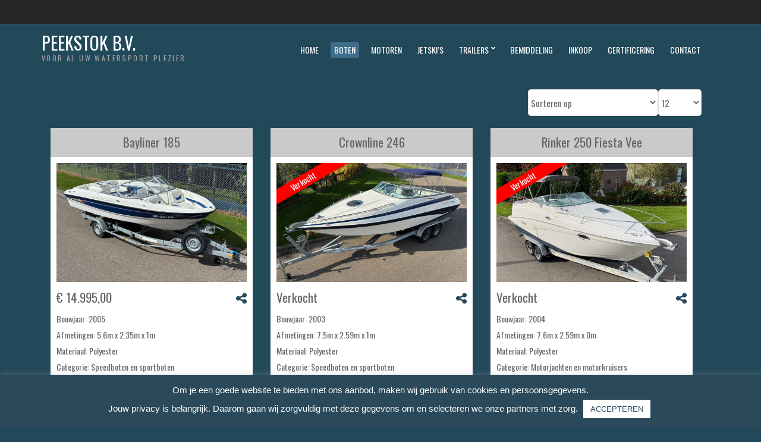

--- FILE ---
content_type: text/html; charset=UTF-8
request_url: https://sportbotentekoop.nl/boten/
body_size: 17079
content:
<!doctype html>
<!--[if IE 8]> <html class="no-js lt-ie9" lang="nl-NL"> <![endif]-->
<!--[if gt IE 8]><!--> <html class="no-js" lang="nl-NL"> <!--<![endif]-->
<head>
<meta name="google-site-verification" content="HFE_nz60YlLwCstCcjdxYAqsFYITCo9a0BzK-tAOHCo" />
	
	<!-- Global site tag (gtag.js) - Google Analytics -->
<script async src="https://www.googletagmanager.com/gtag/js?id=UA-169409999-13"></script>
<script>
  window.dataLayer = window.dataLayer || [];
  function gtag(){dataLayer.push(arguments);}
  gtag('js', new Date());

  gtag('config', 'UA-169409999-13');
</script>

	
	<meta charset="UTF-8">
	<meta name="viewport" content="width=device-width, initial-scale=1">
	<meta name='robots' content='index, follow, max-image-preview:large, max-snippet:-1, max-video-preview:-1' />
	<style>img:is([sizes="auto" i], [sizes^="auto," i]) { contain-intrinsic-size: 3000px 1500px }</style>
	
	<!-- This site is optimized with the Yoast SEO plugin v20.6 - https://yoast.com/wordpress/plugins/seo/ -->
	<title>Archief Boten - Peekstok B.V.</title>
	<link rel="canonical" href="https://sportbotentekoop.nl/boten/" />
	<meta property="og:locale" content="nl_NL" />
	<meta property="og:type" content="website" />
	<meta property="og:title" content="Archief Boten - Peekstok B.V." />
	<meta property="og:url" content="https://sportbotentekoop.nl/boten/" />
	<meta property="og:site_name" content="Peekstok B.V." />
	<script type="application/ld+json" class="yoast-schema-graph">{"@context":"https://schema.org","@graph":[{"@type":"CollectionPage","@id":"https://sportbotentekoop.nl/boten/","url":"https://sportbotentekoop.nl/boten/","name":"Archief Boten - Peekstok B.V.","isPartOf":{"@id":"https://sportbotentekoop.nl/#website"},"breadcrumb":{"@id":"https://sportbotentekoop.nl/boten/#breadcrumb"},"inLanguage":"nl-NL"},{"@type":"BreadcrumbList","@id":"https://sportbotentekoop.nl/boten/#breadcrumb","itemListElement":[{"@type":"ListItem","position":1,"name":"Home","item":"https://sportbotentekoop.nl/"},{"@type":"ListItem","position":2,"name":"Boten"}]},{"@type":"WebSite","@id":"https://sportbotentekoop.nl/#website","url":"https://sportbotentekoop.nl/","name":"Peekstok B.V.","description":"Voor al uw watersport plezier","potentialAction":[{"@type":"SearchAction","target":{"@type":"EntryPoint","urlTemplate":"https://sportbotentekoop.nl/?s={search_term_string}"},"query-input":"required name=search_term_string"}],"inLanguage":"nl-NL"}]}</script>
	<!-- / Yoast SEO plugin. -->


<link rel='dns-prefetch' href='//static.addtoany.com' />
<link rel='dns-prefetch' href='//maps.googleapis.com' />
<link rel="alternate" type="application/rss+xml" title="Peekstok B.V. &raquo; feed" href="https://sportbotentekoop.nl/feed/" />
<link rel="alternate" type="application/rss+xml" title="Peekstok B.V. &raquo; reacties feed" href="https://sportbotentekoop.nl/comments/feed/" />
<link rel="alternate" type="application/rss+xml" title="Peekstok B.V. &raquo; Boten feed" href="https://sportbotentekoop.nl/boten/feed/" />
<script type="text/javascript">
/* <![CDATA[ */
window._wpemojiSettings = {"baseUrl":"https:\/\/s.w.org\/images\/core\/emoji\/16.0.1\/72x72\/","ext":".png","svgUrl":"https:\/\/s.w.org\/images\/core\/emoji\/16.0.1\/svg\/","svgExt":".svg","source":{"concatemoji":"https:\/\/sportbotentekoop.nl\/wp-includes\/js\/wp-emoji-release.min.js?ver=6.8.3"}};
/*! This file is auto-generated */
!function(s,n){var o,i,e;function c(e){try{var t={supportTests:e,timestamp:(new Date).valueOf()};sessionStorage.setItem(o,JSON.stringify(t))}catch(e){}}function p(e,t,n){e.clearRect(0,0,e.canvas.width,e.canvas.height),e.fillText(t,0,0);var t=new Uint32Array(e.getImageData(0,0,e.canvas.width,e.canvas.height).data),a=(e.clearRect(0,0,e.canvas.width,e.canvas.height),e.fillText(n,0,0),new Uint32Array(e.getImageData(0,0,e.canvas.width,e.canvas.height).data));return t.every(function(e,t){return e===a[t]})}function u(e,t){e.clearRect(0,0,e.canvas.width,e.canvas.height),e.fillText(t,0,0);for(var n=e.getImageData(16,16,1,1),a=0;a<n.data.length;a++)if(0!==n.data[a])return!1;return!0}function f(e,t,n,a){switch(t){case"flag":return n(e,"\ud83c\udff3\ufe0f\u200d\u26a7\ufe0f","\ud83c\udff3\ufe0f\u200b\u26a7\ufe0f")?!1:!n(e,"\ud83c\udde8\ud83c\uddf6","\ud83c\udde8\u200b\ud83c\uddf6")&&!n(e,"\ud83c\udff4\udb40\udc67\udb40\udc62\udb40\udc65\udb40\udc6e\udb40\udc67\udb40\udc7f","\ud83c\udff4\u200b\udb40\udc67\u200b\udb40\udc62\u200b\udb40\udc65\u200b\udb40\udc6e\u200b\udb40\udc67\u200b\udb40\udc7f");case"emoji":return!a(e,"\ud83e\udedf")}return!1}function g(e,t,n,a){var r="undefined"!=typeof WorkerGlobalScope&&self instanceof WorkerGlobalScope?new OffscreenCanvas(300,150):s.createElement("canvas"),o=r.getContext("2d",{willReadFrequently:!0}),i=(o.textBaseline="top",o.font="600 32px Arial",{});return e.forEach(function(e){i[e]=t(o,e,n,a)}),i}function t(e){var t=s.createElement("script");t.src=e,t.defer=!0,s.head.appendChild(t)}"undefined"!=typeof Promise&&(o="wpEmojiSettingsSupports",i=["flag","emoji"],n.supports={everything:!0,everythingExceptFlag:!0},e=new Promise(function(e){s.addEventListener("DOMContentLoaded",e,{once:!0})}),new Promise(function(t){var n=function(){try{var e=JSON.parse(sessionStorage.getItem(o));if("object"==typeof e&&"number"==typeof e.timestamp&&(new Date).valueOf()<e.timestamp+604800&&"object"==typeof e.supportTests)return e.supportTests}catch(e){}return null}();if(!n){if("undefined"!=typeof Worker&&"undefined"!=typeof OffscreenCanvas&&"undefined"!=typeof URL&&URL.createObjectURL&&"undefined"!=typeof Blob)try{var e="postMessage("+g.toString()+"("+[JSON.stringify(i),f.toString(),p.toString(),u.toString()].join(",")+"));",a=new Blob([e],{type:"text/javascript"}),r=new Worker(URL.createObjectURL(a),{name:"wpTestEmojiSupports"});return void(r.onmessage=function(e){c(n=e.data),r.terminate(),t(n)})}catch(e){}c(n=g(i,f,p,u))}t(n)}).then(function(e){for(var t in e)n.supports[t]=e[t],n.supports.everything=n.supports.everything&&n.supports[t],"flag"!==t&&(n.supports.everythingExceptFlag=n.supports.everythingExceptFlag&&n.supports[t]);n.supports.everythingExceptFlag=n.supports.everythingExceptFlag&&!n.supports.flag,n.DOMReady=!1,n.readyCallback=function(){n.DOMReady=!0}}).then(function(){return e}).then(function(){var e;n.supports.everything||(n.readyCallback(),(e=n.source||{}).concatemoji?t(e.concatemoji):e.wpemoji&&e.twemoji&&(t(e.twemoji),t(e.wpemoji)))}))}((window,document),window._wpemojiSettings);
/* ]]> */
</script>
<style id='wp-emoji-styles-inline-css' type='text/css'>

	img.wp-smiley, img.emoji {
		display: inline !important;
		border: none !important;
		box-shadow: none !important;
		height: 1em !important;
		width: 1em !important;
		margin: 0 0.07em !important;
		vertical-align: -0.1em !important;
		background: none !important;
		padding: 0 !important;
	}
</style>
<link rel='stylesheet' id='wp-block-library-css' href='https://sportbotentekoop.nl/wp-includes/css/dist/block-library/style.min.css?ver=6.8.3' type='text/css' media='all' />
<style id='classic-theme-styles-inline-css' type='text/css'>
/*! This file is auto-generated */
.wp-block-button__link{color:#fff;background-color:#32373c;border-radius:9999px;box-shadow:none;text-decoration:none;padding:calc(.667em + 2px) calc(1.333em + 2px);font-size:1.125em}.wp-block-file__button{background:#32373c;color:#fff;text-decoration:none}
</style>
<style id='global-styles-inline-css' type='text/css'>
:root{--wp--preset--aspect-ratio--square: 1;--wp--preset--aspect-ratio--4-3: 4/3;--wp--preset--aspect-ratio--3-4: 3/4;--wp--preset--aspect-ratio--3-2: 3/2;--wp--preset--aspect-ratio--2-3: 2/3;--wp--preset--aspect-ratio--16-9: 16/9;--wp--preset--aspect-ratio--9-16: 9/16;--wp--preset--color--black: #000000;--wp--preset--color--cyan-bluish-gray: #abb8c3;--wp--preset--color--white: #ffffff;--wp--preset--color--pale-pink: #f78da7;--wp--preset--color--vivid-red: #cf2e2e;--wp--preset--color--luminous-vivid-orange: #ff6900;--wp--preset--color--luminous-vivid-amber: #fcb900;--wp--preset--color--light-green-cyan: #7bdcb5;--wp--preset--color--vivid-green-cyan: #00d084;--wp--preset--color--pale-cyan-blue: #8ed1fc;--wp--preset--color--vivid-cyan-blue: #0693e3;--wp--preset--color--vivid-purple: #9b51e0;--wp--preset--gradient--vivid-cyan-blue-to-vivid-purple: linear-gradient(135deg,rgba(6,147,227,1) 0%,rgb(155,81,224) 100%);--wp--preset--gradient--light-green-cyan-to-vivid-green-cyan: linear-gradient(135deg,rgb(122,220,180) 0%,rgb(0,208,130) 100%);--wp--preset--gradient--luminous-vivid-amber-to-luminous-vivid-orange: linear-gradient(135deg,rgba(252,185,0,1) 0%,rgba(255,105,0,1) 100%);--wp--preset--gradient--luminous-vivid-orange-to-vivid-red: linear-gradient(135deg,rgba(255,105,0,1) 0%,rgb(207,46,46) 100%);--wp--preset--gradient--very-light-gray-to-cyan-bluish-gray: linear-gradient(135deg,rgb(238,238,238) 0%,rgb(169,184,195) 100%);--wp--preset--gradient--cool-to-warm-spectrum: linear-gradient(135deg,rgb(74,234,220) 0%,rgb(151,120,209) 20%,rgb(207,42,186) 40%,rgb(238,44,130) 60%,rgb(251,105,98) 80%,rgb(254,248,76) 100%);--wp--preset--gradient--blush-light-purple: linear-gradient(135deg,rgb(255,206,236) 0%,rgb(152,150,240) 100%);--wp--preset--gradient--blush-bordeaux: linear-gradient(135deg,rgb(254,205,165) 0%,rgb(254,45,45) 50%,rgb(107,0,62) 100%);--wp--preset--gradient--luminous-dusk: linear-gradient(135deg,rgb(255,203,112) 0%,rgb(199,81,192) 50%,rgb(65,88,208) 100%);--wp--preset--gradient--pale-ocean: linear-gradient(135deg,rgb(255,245,203) 0%,rgb(182,227,212) 50%,rgb(51,167,181) 100%);--wp--preset--gradient--electric-grass: linear-gradient(135deg,rgb(202,248,128) 0%,rgb(113,206,126) 100%);--wp--preset--gradient--midnight: linear-gradient(135deg,rgb(2,3,129) 0%,rgb(40,116,252) 100%);--wp--preset--font-size--small: 13px;--wp--preset--font-size--medium: 20px;--wp--preset--font-size--large: 36px;--wp--preset--font-size--x-large: 42px;--wp--preset--spacing--20: 0.44rem;--wp--preset--spacing--30: 0.67rem;--wp--preset--spacing--40: 1rem;--wp--preset--spacing--50: 1.5rem;--wp--preset--spacing--60: 2.25rem;--wp--preset--spacing--70: 3.38rem;--wp--preset--spacing--80: 5.06rem;--wp--preset--shadow--natural: 6px 6px 9px rgba(0, 0, 0, 0.2);--wp--preset--shadow--deep: 12px 12px 50px rgba(0, 0, 0, 0.4);--wp--preset--shadow--sharp: 6px 6px 0px rgba(0, 0, 0, 0.2);--wp--preset--shadow--outlined: 6px 6px 0px -3px rgba(255, 255, 255, 1), 6px 6px rgba(0, 0, 0, 1);--wp--preset--shadow--crisp: 6px 6px 0px rgba(0, 0, 0, 1);}:where(.is-layout-flex){gap: 0.5em;}:where(.is-layout-grid){gap: 0.5em;}body .is-layout-flex{display: flex;}.is-layout-flex{flex-wrap: wrap;align-items: center;}.is-layout-flex > :is(*, div){margin: 0;}body .is-layout-grid{display: grid;}.is-layout-grid > :is(*, div){margin: 0;}:where(.wp-block-columns.is-layout-flex){gap: 2em;}:where(.wp-block-columns.is-layout-grid){gap: 2em;}:where(.wp-block-post-template.is-layout-flex){gap: 1.25em;}:where(.wp-block-post-template.is-layout-grid){gap: 1.25em;}.has-black-color{color: var(--wp--preset--color--black) !important;}.has-cyan-bluish-gray-color{color: var(--wp--preset--color--cyan-bluish-gray) !important;}.has-white-color{color: var(--wp--preset--color--white) !important;}.has-pale-pink-color{color: var(--wp--preset--color--pale-pink) !important;}.has-vivid-red-color{color: var(--wp--preset--color--vivid-red) !important;}.has-luminous-vivid-orange-color{color: var(--wp--preset--color--luminous-vivid-orange) !important;}.has-luminous-vivid-amber-color{color: var(--wp--preset--color--luminous-vivid-amber) !important;}.has-light-green-cyan-color{color: var(--wp--preset--color--light-green-cyan) !important;}.has-vivid-green-cyan-color{color: var(--wp--preset--color--vivid-green-cyan) !important;}.has-pale-cyan-blue-color{color: var(--wp--preset--color--pale-cyan-blue) !important;}.has-vivid-cyan-blue-color{color: var(--wp--preset--color--vivid-cyan-blue) !important;}.has-vivid-purple-color{color: var(--wp--preset--color--vivid-purple) !important;}.has-black-background-color{background-color: var(--wp--preset--color--black) !important;}.has-cyan-bluish-gray-background-color{background-color: var(--wp--preset--color--cyan-bluish-gray) !important;}.has-white-background-color{background-color: var(--wp--preset--color--white) !important;}.has-pale-pink-background-color{background-color: var(--wp--preset--color--pale-pink) !important;}.has-vivid-red-background-color{background-color: var(--wp--preset--color--vivid-red) !important;}.has-luminous-vivid-orange-background-color{background-color: var(--wp--preset--color--luminous-vivid-orange) !important;}.has-luminous-vivid-amber-background-color{background-color: var(--wp--preset--color--luminous-vivid-amber) !important;}.has-light-green-cyan-background-color{background-color: var(--wp--preset--color--light-green-cyan) !important;}.has-vivid-green-cyan-background-color{background-color: var(--wp--preset--color--vivid-green-cyan) !important;}.has-pale-cyan-blue-background-color{background-color: var(--wp--preset--color--pale-cyan-blue) !important;}.has-vivid-cyan-blue-background-color{background-color: var(--wp--preset--color--vivid-cyan-blue) !important;}.has-vivid-purple-background-color{background-color: var(--wp--preset--color--vivid-purple) !important;}.has-black-border-color{border-color: var(--wp--preset--color--black) !important;}.has-cyan-bluish-gray-border-color{border-color: var(--wp--preset--color--cyan-bluish-gray) !important;}.has-white-border-color{border-color: var(--wp--preset--color--white) !important;}.has-pale-pink-border-color{border-color: var(--wp--preset--color--pale-pink) !important;}.has-vivid-red-border-color{border-color: var(--wp--preset--color--vivid-red) !important;}.has-luminous-vivid-orange-border-color{border-color: var(--wp--preset--color--luminous-vivid-orange) !important;}.has-luminous-vivid-amber-border-color{border-color: var(--wp--preset--color--luminous-vivid-amber) !important;}.has-light-green-cyan-border-color{border-color: var(--wp--preset--color--light-green-cyan) !important;}.has-vivid-green-cyan-border-color{border-color: var(--wp--preset--color--vivid-green-cyan) !important;}.has-pale-cyan-blue-border-color{border-color: var(--wp--preset--color--pale-cyan-blue) !important;}.has-vivid-cyan-blue-border-color{border-color: var(--wp--preset--color--vivid-cyan-blue) !important;}.has-vivid-purple-border-color{border-color: var(--wp--preset--color--vivid-purple) !important;}.has-vivid-cyan-blue-to-vivid-purple-gradient-background{background: var(--wp--preset--gradient--vivid-cyan-blue-to-vivid-purple) !important;}.has-light-green-cyan-to-vivid-green-cyan-gradient-background{background: var(--wp--preset--gradient--light-green-cyan-to-vivid-green-cyan) !important;}.has-luminous-vivid-amber-to-luminous-vivid-orange-gradient-background{background: var(--wp--preset--gradient--luminous-vivid-amber-to-luminous-vivid-orange) !important;}.has-luminous-vivid-orange-to-vivid-red-gradient-background{background: var(--wp--preset--gradient--luminous-vivid-orange-to-vivid-red) !important;}.has-very-light-gray-to-cyan-bluish-gray-gradient-background{background: var(--wp--preset--gradient--very-light-gray-to-cyan-bluish-gray) !important;}.has-cool-to-warm-spectrum-gradient-background{background: var(--wp--preset--gradient--cool-to-warm-spectrum) !important;}.has-blush-light-purple-gradient-background{background: var(--wp--preset--gradient--blush-light-purple) !important;}.has-blush-bordeaux-gradient-background{background: var(--wp--preset--gradient--blush-bordeaux) !important;}.has-luminous-dusk-gradient-background{background: var(--wp--preset--gradient--luminous-dusk) !important;}.has-pale-ocean-gradient-background{background: var(--wp--preset--gradient--pale-ocean) !important;}.has-electric-grass-gradient-background{background: var(--wp--preset--gradient--electric-grass) !important;}.has-midnight-gradient-background{background: var(--wp--preset--gradient--midnight) !important;}.has-small-font-size{font-size: var(--wp--preset--font-size--small) !important;}.has-medium-font-size{font-size: var(--wp--preset--font-size--medium) !important;}.has-large-font-size{font-size: var(--wp--preset--font-size--large) !important;}.has-x-large-font-size{font-size: var(--wp--preset--font-size--x-large) !important;}
:where(.wp-block-post-template.is-layout-flex){gap: 1.25em;}:where(.wp-block-post-template.is-layout-grid){gap: 1.25em;}
:where(.wp-block-columns.is-layout-flex){gap: 2em;}:where(.wp-block-columns.is-layout-grid){gap: 2em;}
:root :where(.wp-block-pullquote){font-size: 1.5em;line-height: 1.6;}
</style>
<link rel='stylesheet' id='contact-form-7-css' href='https://sportbotentekoop.nl/wp-content/plugins/contact-form-7/includes/css/styles.css?ver=5.7.7' type='text/css' media='all' />
<link rel='stylesheet' id='cookie-law-info-css' href='https://sportbotentekoop.nl/wp-content/plugins/cookie-law-info/legacy/public/css/cookie-law-info-public.css?ver=3.3.5' type='text/css' media='all' />
<link rel='stylesheet' id='cookie-law-info-gdpr-css' href='https://sportbotentekoop.nl/wp-content/plugins/cookie-law-info/legacy/public/css/cookie-law-info-gdpr.css?ver=3.3.5' type='text/css' media='all' />
<link rel='stylesheet' id='ci-google-font-css' href='//fonts.googleapis.com/css?family=Oswald%3A400%2C300&#038;ver=6.8.3' type='text/css' media='all' />
<link rel='stylesheet' id='ci-base-css' href='https://sportbotentekoop.nl/wp-content/themes/wp_space95-v1.2/css/base.css?ver=6.8.3' type='text/css' media='all' />
<link rel='stylesheet' id='ci-flexslider-css' href='https://sportbotentekoop.nl/wp-content/themes/wp_space95-v1.2/css/flexslider.css?ver=6.8.3' type='text/css' media='all' />
<link rel='stylesheet' id='font-awesome-css' href='https://sportbotentekoop.nl/wp-content/themes/wp_space95-v1.2/panel/components/fontawesome/css/font-awesome.css?ver=4.3.0' type='text/css' media='all' />
<link rel='stylesheet' id='mmenu-css' href='https://sportbotentekoop.nl/wp-content/themes/wp_space95-v1.2/css/mmenu.css?ver=6.8.3' type='text/css' media='all' />
<link rel='stylesheet' id='woocommerce_prettyPhoto_css-css' href='https://sportbotentekoop.nl/wp-content/themes/wp_space95-v1.2/css/prettyPhoto.css?ver=6.8.3' type='text/css' media='all' />
<link rel='stylesheet' id='ci-style-css' href='https://sportbotentekoop.nl/wp-content/themes/wp_space95-v1.2/style.css?ver=1.1' type='text/css' media='screen' />
<link rel='stylesheet' id='ci-color-scheme-css' href='https://sportbotentekoop.nl/wp-content/themes/wp_space95-v1.2/colors/blue.css?ver=6.8.3' type='text/css' media='all' />
<link rel='stylesheet' id='addtoany-css' href='https://sportbotentekoop.nl/wp-content/plugins/add-to-any/addtoany.min.css?ver=1.16' type='text/css' media='all' />
<script type="text/javascript" src="https://sportbotentekoop.nl/wp-includes/js/jquery/jquery.min.js?ver=3.7.1" id="jquery-core-js"></script>
<script type="text/javascript" src="https://sportbotentekoop.nl/wp-includes/js/jquery/jquery-migrate.min.js?ver=3.4.1" id="jquery-migrate-js"></script>
<script type="text/javascript" id="addtoany-core-js-before">
/* <![CDATA[ */
window.a2a_config=window.a2a_config||{};a2a_config.callbacks=[];a2a_config.overlays=[];a2a_config.templates={};a2a_localize = {
	Share: "Delen",
	Save: "Opslaan",
	Subscribe: "Inschrijven",
	Email: "E-mail",
	Bookmark: "Bookmark",
	ShowAll: "Alles weergeven",
	ShowLess: "Niet alles weergeven",
	FindServices: "Vind dienst(en)",
	FindAnyServiceToAddTo: "Vind direct een dienst om aan toe te voegen",
	PoweredBy: "Mede mogelijk gemaakt door",
	ShareViaEmail: "Delen per e-mail",
	SubscribeViaEmail: "Abonneren via e-mail",
	BookmarkInYourBrowser: "Bookmark in je browser",
	BookmarkInstructions: "Druk op Ctrl+D of \u2318+D om deze pagina te bookmarken",
	AddToYourFavorites: "Voeg aan je favorieten toe",
	SendFromWebOrProgram: "Stuur vanuit elk e-mailadres of e-mail programma",
	EmailProgram: "E-mail programma",
	More: "Meer&#8230;",
	ThanksForSharing: "Bedankt voor het delen!",
	ThanksForFollowing: "Dank voor het volgen!"
};
/* ]]> */
</script>
<script type="text/javascript" defer src="https://static.addtoany.com/menu/page.js" id="addtoany-core-js"></script>
<script type="text/javascript" defer src="https://sportbotentekoop.nl/wp-content/plugins/add-to-any/addtoany.min.js?ver=1.1" id="addtoany-jquery-js"></script>
<script type="text/javascript" id="cookie-law-info-js-extra">
/* <![CDATA[ */
var Cli_Data = {"nn_cookie_ids":[],"cookielist":[],"non_necessary_cookies":[],"ccpaEnabled":"","ccpaRegionBased":"","ccpaBarEnabled":"","strictlyEnabled":["necessary","obligatoire"],"ccpaType":"gdpr","js_blocking":"1","custom_integration":"","triggerDomRefresh":"","secure_cookies":""};
var cli_cookiebar_settings = {"animate_speed_hide":"500","animate_speed_show":"500","background":"#2a495a","border":"#b1a6a6c2","border_on":"","button_1_button_colour":"#ffffff","button_1_button_hover":"#cccccc","button_1_link_colour":"#2a495a","button_1_as_button":"1","button_1_new_win":"","button_2_button_colour":"#333","button_2_button_hover":"#292929","button_2_link_colour":"#444","button_2_as_button":"","button_2_hidebar":"","button_3_button_colour":"#3566bb","button_3_button_hover":"#2a5296","button_3_link_colour":"#fff","button_3_as_button":"1","button_3_new_win":"","button_4_button_colour":"#000","button_4_button_hover":"#000000","button_4_link_colour":"#333333","button_4_as_button":"","button_7_button_colour":"#61a229","button_7_button_hover":"#4e8221","button_7_link_colour":"#fff","button_7_as_button":"1","button_7_new_win":"","font_family":"inherit","header_fix":"","notify_animate_hide":"1","notify_animate_show":"","notify_div_id":"#cookie-law-info-bar","notify_position_horizontal":"right","notify_position_vertical":"bottom","scroll_close":"","scroll_close_reload":"","accept_close_reload":"","reject_close_reload":"","showagain_tab":"","showagain_background":"#fff","showagain_border":"#000","showagain_div_id":"#cookie-law-info-again","showagain_x_position":"100px","text":"#ffffff","show_once_yn":"","show_once":"10000","logging_on":"","as_popup":"","popup_overlay":"1","bar_heading_text":"","cookie_bar_as":"banner","popup_showagain_position":"bottom-right","widget_position":"left"};
var log_object = {"ajax_url":"https:\/\/sportbotentekoop.nl\/wp-admin\/admin-ajax.php"};
/* ]]> */
</script>
<script type="text/javascript" src="https://sportbotentekoop.nl/wp-content/plugins/cookie-law-info/legacy/public/js/cookie-law-info-public.js?ver=3.3.5" id="cookie-law-info-js"></script>
<script type="text/javascript" src="https://sportbotentekoop.nl/wp-content/themes/wp_space95-v1.2/panel/scripts/modernizr-2.6.2.js?ver=6.8.3" id="modernizr-js"></script>
<script type="text/javascript" src="https://sportbotentekoop.nl/wp-content/themes/wp_space95-v1.2/panel/scripts/jquery.fitvids.js?ver=1.1" id="jquery-fitVids-js"></script>
<script type="text/javascript" src="https://maps.googleapis.com/maps/api/js?v=3.5&amp;sensor=false" id="google-maps-js"></script>
<link rel="https://api.w.org/" href="https://sportbotentekoop.nl/wp-json/" /><link rel="EditURI" type="application/rsd+xml" title="RSD" href="https://sportbotentekoop.nl/xmlrpc.php?rsd" />
<meta name="generator" content="WordPress 6.8.3" />
<link rel="shortcut icon" type="image/x-icon" href="https://sportbotentekoop.nl/nieuw/wp-content/themes/wp_space95-v1.2/panel/img/favicon.ico" /><link rel="apple-touch-icon" href="https://sportbotentekoop.nl/nieuw/wp-content/themes/wp_space95-v1.2/panel/img/apple-touch-icon.png" /><link rel="apple-touch-icon" sizes="72x72" href="https://sportbotentekoop.nl/nieuw/wp-content/themes/wp_space95-v1.2/panel/img/apple-touch-icon-72x72.png" /><link rel="apple-touch-icon" sizes="114x114" href="https://sportbotentekoop.nl/nieuw/wp-content/themes/wp_space95-v1.2/panel/img/apple-touch-icon-72x72.png" />		<link rel="pingback" href="https://sportbotentekoop.nl/xmlrpc.php" />					<style type="text/css" id="wp-custom-css">
			.header {
    background: #22495a !important;
	  min-height: 10px !important;
}


.filter {
   display: none !important;
}

.breed_4 {
    visibility: hidden !important;
}
body.archive, #aanbodpagina {
	background: #22495a !important;
}


button.vibp_dropbtn.vibp_afdrukken, button.vibp_dropbtn.vibp_bellen, button.vibp_dropbtn.vibp_vraag, button.vibp_dropbtn.vibp_afspraak {
    max-height: 43px !important;
}

#aanbodpagina .slides {
	display: none;
}

@media screen and (max-width: 1100px) {
	button.vibp_dropbtn.vibp_afdrukken, button.vibp_dropbtn.vibp_bellen, button.vibp_dropbtn.vibp_vraag, button.vibp_dropbtn.vibp_afspraak {
    max-height: 39px !important;
}
}
@media screen and (max-width: 800px) {
	button.vibp_dropbtn.vibp_afdrukken, button.vibp_dropbtn.vibp_bellen, button.vibp_dropbtn.vibp_vraag, button.vibp_dropbtn.vibp_afspraak {
    max-height: 28px !important;
}
}
@media screen and (max-width: 600px) {
	button.vibp_dropbtn.vibp_afdrukken, button.vibp_dropbtn.vibp_bellen, button.vibp_dropbtn.vibp_vraag, button.vibp_dropbtn.vibp_afspraak {
    max-height: 36px !important;
}
}
@media only screen 
   and (min-width : 1200px) {

section#block-7, section#block-6 {
    max-width: 80%;
    display: block;
    margin: auto;
		 }}

section#block-7 h2 {
    font-size: x-large;
}		</style>
		<style type="text/css">
#page
{
  padding-top: 0px;
}

.etobtmimp-button
{
  display: block;
  box-sizing: border-box;
  width: 100%;
  padding-top: 5px;
  padding-right: 5px;
  padding-bottom: 5px;
  padding-left: 5px;
  border-top-width: 0px;
  border-right-width-value: 0px;
  border-bottom-width: 0px;
  border-left-width-value: 0px;
  border-top-style: solid;
  border-right-style-value: solid;
  border-bottom-style: solid;
  border-left-style-value: solid;
  border-top-color: transparent;
  border-right-color-value: transparent;
  border-bottom-color: transparent;
  border-left-color-value: transparent;
  border-image-source: none;
  border-image-slice: 100% 100% 100% 100%;
  border-image-width: 1 1 1 1;
  border-image-outset: 0 0 0 0;
  border-image-repeat: stretch stretch;
  border-top-left-radius: 5px;
  border-top-right-radius: 5px;
  border-bottom-right-radius: 5px;
  border-bottom-left-radius: 5px;
  background-color: #29485b !important;
    background-image: none;
  background-repeat: repeat;
  background-attachment: scroll;
  background-position: 0% 0%;
  background-clip: border-box;
  background-origin: padding-box;
  background-size: auto auto;
  text-align: center;
  text-shadow: none;
  font-size: 16px;
  font-weight: bold;
  color: #ffffff;
}

#search-etobtmimp_boat .etobtmimp-sidebar .search-row .search-field
{
  text-transform: uppercase;
  text-shadow: none;
  color: #29485b !important; 
}

#etobtmimp_boat .etobtmimp-highlight
{
  display: inline-block;
  box-sizing: border-box;
  padding-top: 25px;
  padding-right: 15px;
  padding-bottom: 5px;
  padding-left: 15px;
  border-top-width: 0px;
  border-right-width-value: 0px;
  border-bottom-width: 0px;
  border-left-width-value: 0px;
  border-top-style: solid;
  border-right-style-value: solid;
  border-bottom-style: solid;
  border-left-style-value: solid;
  border-top-color: transparent;
  border-right-color-value: transparent;
  border-bottom-color: transparent;
  border-left-color-value: transparent;
  border-image-source: none;
  border-image-slice: 100% 100% 100% 100%;
  border-image-width: 1 1 1 1;
  border-image-outset: 0 0 0 0;
  border-image-repeat: stretch stretch;
  border-top-left-radius: 5px;
  border-top-right-radius: 5px;
  border-bottom-right-radius: 5px;
  border-bottom-left-radius: 5px;
  background-color: #ff9809 !important;
  background-image: none;
  background-repeat: repeat;
  background-attachment: scroll;
  background-position: 0% 0%;
  background-clip: border-box;
  background-origin: padding-box;
  background-size: auto auto;
  text-align: center;
  text-shadow: none;
  color: #ffffff;
}

h4
{
  color: #29485b;
  font-family: "Source Sans Pro",sans-serif;
  font-size: 18px;
  line-height: 26px;
  font-weight: normal;
    margin-top: -4px;
}

.home-slider .slides li
{
  height: 500px;
  position: relative;
}

.header
{
  background-color: #2a495b;
}

.footer a
{
  color: #ffffff;
}

.boat-place
{
display: none;
  text-align: center;
}

.etobtmimp-highlight
{
  display: inline-block;
  box-sizing: border-box;
  padding-top: 5px !important;
  padding-right: 15px;
  padding-bottom: 5px;
  padding-left: 15px;
  border-top-width: 0px;
  border-bottom-width: 0px;
  border-top-style: solid;
  border-bottom-style: solid;
  border-top-color: transparent;
  border-bottom-color: transparent;
  border-image-source: none;
  border-image-slice: 100% 100% 100% 100%;
  border-image-width: 1 1 1 1;
  border-image-outset: 0 0 0 0;
  border-image-repeat: stretch stretch;
  border-top-left-radius: 5px;
  border-top-right-radius: 5px;
  border-bottom-right-radius: 5px;
  border-bottom-left-radius: 5px;
  background-color: #ff9809;
  background-image: none;
  background-repeat: repeat;
  background-attachment: scroll;
  background-position: 0% 0%;
  background-clip: border-box;
  background-origin: padding-box;
  background-size: auto auto;
  text-align: center;
  text-shadow: none;
  color: #ffffff;
}

h1
{
  font-size: 24px;
margin-top: 30px;
}

#search-etobtmimp_boat .boat-order
{
  float: right;
margin-top: 20px;
}

.etobtmimp-sidebar
{
display: none;
  margin-bottom: 20px;
}</style>
</head>
<body data-rsssl=1 class="archive post-type-archive post-type-archive-boten wp-theme-wp_space95-v12 ci-space9 ci-space9-1-1 ci-scheme-blue" >

<div id="page">
	<div id="mobile-bar">
		<a class="menu-trigger" href="#mobilemenu"><i class="fa fa-bars"></i></a>
		<p class="mob-title">Peekstok B.V.</p>
	</div>

	<div class="pre-head">
		<div class="container">
			<div class="row">
				<div class="col-sm-6">
					<span class="header-callout"></span>
				</div>

							</div>
		</div>
	</div>

	
	<header class="header">
		<div class="container">
			<div class="row">
				<div class="col-sm-4">
					<h1 class="site-logo textual"><a href="https://sportbotentekoop.nl">Peekstok B.V.</a></h1>					<span class="site-tagline">Voor al uw watersport plezier</span>				</div>

				<div class="col-sm-8">
					<nav id="nav">
						<ul id="navigation" class="group"><li id="menu-item-91" class="menu-item menu-item-type-post_type menu-item-object-page menu-item-home menu-item-91"><a href="https://sportbotentekoop.nl/">Home</a></li>
<li id="menu-item-92" class="menu-item menu-item-type-custom menu-item-object-custom current-menu-item menu-item-92"><a href="https://sportbotentekoop.nl/boten/" aria-current="page">Boten</a></li>
<li id="menu-item-217" class="menu-item menu-item-type-custom menu-item-object-custom menu-item-217"><a href="https://sportbotentekoop.nl/?keyword&#038;merk&#038;categorie=17&#038;bouwjaar_van&#038;bouwjaar_tot&#038;prijs_van&#038;prijs_tot&#038;lengte_van&#038;lengte_tot&#038;conditie">Motoren</a></li>
<li id="menu-item-615" class="menu-item menu-item-type-custom menu-item-object-custom menu-item-615"><a href="https://sportbotentekoop.nl/?keyword&#038;merk&#038;categorie=16&#038;bouwjaar_van&#038;bouwjaar_tot&#038;prijs_van&#038;prijs_tot&#038;lengte_van&#038;lengte_tot&#038;conditie">Jetski&#8217;s</a></li>
<li id="menu-item-93" class="menu-item menu-item-type-post_type menu-item-object-page menu-item-has-children menu-item-93"><a href="https://sportbotentekoop.nl/trailers/">Trailers</a>
<ul class="sub-menu">
	<li id="menu-item-95" class="menu-item menu-item-type-post_type menu-item-object-page menu-item-95"><a href="https://sportbotentekoop.nl/nieuwe-trailers/">Nieuwe trailers</a></li>
	<li id="menu-item-94" class="menu-item menu-item-type-post_type menu-item-object-page menu-item-94"><a href="https://sportbotentekoop.nl/trailer-occasions/">Trailer occasions</a></li>
</ul>
</li>
<li id="menu-item-99" class="menu-item menu-item-type-post_type menu-item-object-page menu-item-99"><a href="https://sportbotentekoop.nl/bemiddeling/">Bemiddeling</a></li>
<li id="menu-item-97" class="menu-item menu-item-type-post_type menu-item-object-page menu-item-97"><a href="https://sportbotentekoop.nl/inkoop/">Inkoop</a></li>
<li id="menu-item-98" class="menu-item menu-item-type-post_type menu-item-object-page menu-item-98"><a href="https://sportbotentekoop.nl/certificering/">Certificering</a></li>
<li id="menu-item-220" class="menu-item menu-item-type-post_type menu-item-object-page menu-item-220"><a href="https://sportbotentekoop.nl/contact/">Contact</a></li>
</ul>					</nav>
					<div id="mobilemenu"></div>
				</div>
			</div>
		</div>		
	</header>
<div class="site-content">
    <div class="wrap">
        <div class="content-area">
            <style>
    .site-content {
        background-color: #f4f4f4 !important;
        background: #f4f4f4 !important;
        background-color: #22495a !important;
        background: #22495a !important;
    }
    input[type="text"], input[type="email"], input[type="url"], input[type="password"], input[type="search"], input[type="number"], input[type="tel"], input[type="range"], input[type="date"], input[type="month"], input[type="week"], input[type="time"], input[type="datetime"], input[type="datetime-local"], input[type="color"], textarea {
        color: #eee;
        background: #fff;
        background-image: -webkit-linear-gradient(rgba(255, 255, 255, 0), rgba(255, 255, 255, 0));
        border: 1px solid #ddd;
        -webkit-border-radius: 5px;
        border-radius: 5px;
        display: block;
        padding: 0.7em;
        width: 100%;
    }
    ::placeholder { /* Chrome, Firefox, Opera, Safari 10.1+ */
        color: #beb8b8;
        opacity: 1; /* Firefox */
    }
    button, input[type="button"], input[type="reset"], input[type="submit"] {
        margin: 20px 0;
        text-transform: none;
    }
    .site-content .wrap, .site-content .container {
        width: 1140px;
        max-width: none !important;
        margin: auto !important;
        padding: 0 !important;
    }
    .breed_3 {
        color: #22495a;
    }

    p.resultaten.blokgrijs {
        background-color: #cacaca;
        padding: 15px 30px 10px;
        margin: -20px -20px 10px;
        font-size: 16px;
        color: ;
    }
    h3.titelboot {
        background-color: #cacaca;
        padding: 8px 10px 10px;
        margin: -20px -10px 10px;
        text-align: center;
    }

    .search-row label {
        color: ;
    }

    .contentboten {
        font-family: 'Oswald', sans-serif !important;
    }

    .site-content-contain {
        background-color: #f4f4f4 !important;
    }

    .site-content {
        padding-top: 0 !important;
    }

    body {
        background: #22495a !important;
        background-color: #f4f4f4 !important;
        background-color: #22495a !important;
    }
    h1, h2, h3, h4, h5, h6 {
        margin:10px 0;
        font-weight: 400;
        line-height: normal;
    }
    .contentboten { font-size:14px; !important;}
    h1 { font-size:16px; }
    h2 { font-size:28px; }
    h3 { font-size:21px; }
    h4 { font-size:21px; }
    h5 { font-size:20px; }
    h6 { font-size:px; }

    p { margin: 5px 0; }
    a { text-decoration: none; }
    .header {
        min-height: 150px;
        border-bottom: 1px solid #f4f4f4;
        background: #fff;
    }
    .logohead {
        padding: 15px;
        max-width: 300px;
    }
    .menu {
        float: right;
    }
    .menulink {
        float: left;
        list-style: none;
        padding: 30px;
        font-size: 20px;
    }
    .menulink a{
        color: #000;
        text-decoration: none;
    }

    .breed_3 {
        width: 25%;
        float: left;
        padding: 0px 15px;
    }
    .breed_4 {
        width: 33.3333333%;
        float: left;
        padding: 0px 15px;
    }
    .breed_6 {
        width: 50%;
        float: left;
        padding: 0px 15px;
    }
    .breed_8 {
        width: 66.6666666%;
        float: left;
    }
    .breed_9 {
        width: 75%;
        float: left;
        padding: 0px 15px;
    }
    .breed_12 {
        width: 100%;
        float: left;
        padding: 0px 15px;
    }
    .row {
        width: 100%;
        display: inline-block;
        text-align: left;
    }
    .contentboten {
        margin-top: 60px;
        display: inline-block;
    }
    .filter {
        background: #fff;
        padding: 0px 5px 15px;
        border-bottom: 1px solid #ddd;
        margin-bottom: 30px;
        display: -webkit-box;
    }
    label {
        width: 100%;
        display: inline-block;
        padding: 10px 0px 5px;
        font-weight: 400;
        font-size: 21px;
        margin-bottom: 0;
    }
    select, input {
        width: 100%;
        height: 45px;
        border-radius: 5px;
        background: #fff;
        border-color: #ddd;
        line-height: 1.4;
        font-size:15px; !important;
    }
    .select_van {
        width: 48%;
        float: left;
    }
    .select_tot {
        width: 48%;
        float: right;
    }
    .select_sorteren {
        width: 30%;
        float: right;
        margin-bottom: 20px;
    }

    .breed_3 h3, .breed_3 h2 {
        color: #22495a ;
    }

    .zoek-button {
        margin: 20px 0px 5px;
        background-color:  !important;
        max-width: 200px;
        border-radius: 5px;
        color: #fff;
        border: 0;
    }
    #button-midden .zoek-button {
        text-align: center;
        max-width: 100%;
        margin: 35px 0 0;
        border-radius: 5px;
    }
    .botenloop {
        background: #fff;
        padding: 10px;
        display: block;
        margin: 10px 0 25px;
        cursor: pointer;
        border-bottom: 1px solid #ddd;
        min-height: 570px;
    }
    .label_6 {
        width: 100%;
        font-weight: 400;
        color: ;
        padding-bottom: 0;
    }

    .label_6 span {
        font-weight: 400;
    }
    .beschrijving {
        width: 100%;
        display: inline-block;
        margin-top: 10px;
        color: ;
    }
    .prijs {
        width: 100%;
        float: right;
        color: ;
    }
    .socialrechts {
        float: right;
    }
    .titelboot {
        margin: 0px 0px 20px;
        color: ;
    }
    .a2a_dd {
        color:  !important;
    }
    .a2a_dd:hover {
        color:  !important;
    }
    .titelboot a {
        color: ;
        font-size: 120%;
    }
    .titelboot a:hover {
        color: ;
    }
    .socialrechts a {
        color: ;
    }
    .socialrechts a:hover {
        color: ;
    }
    .resultaten {
        margin: 0 0 20px;
    }
    .laptop {
        display: block;
    }
    .telefoon {
        display: none;
    }
    .socialtelefoon {
        display: none;
    }
    .socialtelefoon a {
        color: ;
    }
    .socialtelefoon a:hover {
        color: ;
    }
    .pagination_vibp li{
        list-style: none;
        float: left;
        border: 1px solid ;
        width: 30px;
        height: 30px;
        background: #fff;
        text-align: center;
        border-radius: 68%;
        padding: 2px;
        font-weight: lighter;
        margin-left: 10px;
        color: ;
    }
    .pagination_vibp li a {
        color: ;
        font-size: 16px;
    }
    .pagination_vibp{
        float: right;
    }
    /* The Modal (background) */
    .modal {
        display: none; /* Hidden by default */
        position: fixed; /* Stay in place */
        z-index: 999999; /* Sit on top */
        left: 0;
        top: 0;
        width: 100%; /* Full width */
        height: 100%; /* Full height */
        overflow: auto; /* Enable scroll if needed */
        background-color: rgb(0,0,0); /* Fallback color */
        background-color: rgba(0,0,0,0.4); /* Black w/ opacity */
        -webkit-animation-name: fadeIn; /* Fade in the background */
        -webkit-animation-duration: 0.4s;
        animation-name: fadeIn;
        animation-duration: 0.4s
    }

    /* Modal Content */
    .modal-content {
        position: absolute;
        background-color: #fefefe;
        width: 80%;
        margin: 10%;
        -webkit-animation-name: slideIn;
        -webkit-animation-duration: 0.4s;
        animation-name: slideIn;
        animation-duration: 0.4s
    }

    /* The Close Button */
    .close {
        float: right;
        color: ;
        opacity: 1;
        line-height: normal;
        text-shadow: none;
        font-size: 20px;
        font-weight: 400;
    }

    .close:hover,
    .close:focus {
        color: #000;
        text-decoration: none;
        cursor: pointer;
    }

    .modal-header {
        padding: 20px;
        border-bottom: 0;
    }

    .modal-body {
        padding: 20px 16px 20px;
        display: inline-block;
        width: 100%;
    }

    .modal-footer {
        padding: 2px 16px;
        background-color: #22495a;
        color: white;
        text-align: left;
        font-size: 18px !important;
    }
    .modal-footer a {
        color: #fff;
    }

    /* Add Animation */
    @-webkit-keyframes slideIn {
        from {bottom: -300px; opacity: 0}
        to {bottom: 0; opacity: 1}
    }

    @keyframes slideIn {
        from {bottom: -300px; opacity: 0}
        to {bottom: 0; opacity: 1}
    }

    @-webkit-keyframes fadeIn {
        from {opacity: 0}
        to {opacity: 1}
    }

    @keyframes fadeIn {
        from {opacity: 0}
        to {opacity: 1}
    }
    .toonresult {
        float: right;
    }
    .buttonmodal {
        width: 100%;
        border: none !important;
        min-height: 10px;
        padding: 0 !important;
        background: transparent;
        background-color: transparent !important;
        border-radius: 3px !important;
        border-color: #ddd;
        font-size: 18px !important;
        color: #fff !important;
        margin: -20px 0 !important;
    }
    .botengrid {
        width: 33.333333%;
        float: left;
        padding: 0 15px;
    }
    .botengrid:nth-child(3n+1) {
        clear: left;
    }
    .bootfoto img {
        width: 100%;
        height: 200px;
        object-fit: cover;
    }
    .sortby {
        padding: 0 15px;
    }
    .verkocht {
        position: absolute;
        -webkit-transform: rotate(-30deg);
        -moz-transform: rotate(-30deg);
        -o-transform: rotate(-30deg);
        -ms-transform: rotate(-30deg);
        transform: rotate(-30deg);
        background: #ff0000;
        color: #fff;
        padding: 0px 0;
        margin-top: 20px;
        text-align: center;
        width: 190px;
        margin-left: -50px;
    }
    .fotometverkocht {
        position: relative;
        width: 100%;
        overflow: hidden;
    }
    .top-deal {
        position: absolute;
        -webkit-transform: rotate(-30deg);
        -moz-transform: rotate(-30deg);
        -o-transform: rotate(-30deg);
        -ms-transform: rotate(-30deg);
        transform: rotate(-30deg);
        background: blue;
        color: #fff;
        padding: 0px 0;
        margin-top: 20px;
        text-align: center;
        width: 190px;
        margin-left: -50px;
    }

    .pagination_vibp li[style="font-weight:bold;"] {
        background-color: #cacaca;
    }
    .pagination_vibp li[style="font-weight:bold;"] a {
        color: #fff;
    }

    #button-midden {
        float: right;
    }

    @media screen and (max-width: 1200px) {
        .site-content .wrap, .site-content .container {
            width: 90% !important;
        }
        .ruimteprijs {
            margin: 0 10px 0 40px;
        }
    }
    @media screen and (max-width: 1024px) {
        .contentboten { font-size:14px; !important;}
        h1 { font-size:33px; }
        h2 { font-size:32px; }
        h3 { font-size:19px; }
        h4 { font-size:20px; }
        h5 { font-size:28px; }
        h6 { font-size:px; }
        .ruimteprijs {
            margin: 0px 10px 0 5px;
        }
    }
    @media screen and (max-width: 768px) {
        .breed_8 {
            width: 100%;
        }
        .breed_8.omschrijvingtelefoon {
            width: 66.666666%;
        }
        .select_sorteren {
            width: 75%;
        }
        .laptop {
            display: none;
        }
        .telefoon {
            display: block;
        }
        .logohead {
            max-width: 160px;
        }
        .header {
            min-height: 100px;
        }
        .menuheader, .sortby {
            width: 73%;
        }
        .menulink {
            padding: 30px 10px;
            font-size: 16px;
        }
        .prijstelefoon {
            display: none;
        }
        .ruimteprijs {
            margin: 0 10px 0 15px;
        }
        .botengrid {
            width: 50%;
        }
        .botengrid:nth-child(3n+1) {
            clear: none;
        }
        .botengrid:nth-child(2n+1) {
            clear: left;
        }
        .zoek-button {
            display: none !important;
        }
    }
    @media only screen and (max-width: 600px) {
        .contentboten { font-size:14px; !important;}
        h1 { font-size:39px; }
        h2 { font-size:38px; }
        h3 { font-size:19px; }
        h4 { font-size:18px; }
        h5 { font-size:32px; }
        h6 { font-size:px; }
        .prijs {
            display: none;
        }
        .select_sorteren {
            width: 60%;
        }
        .menu {
            display: none;
        }
        .breed_8.omschrijvingtelefoon {
            width: 100%;
            padding: 0;
        }
        .prijstelefoon {
            width: 100%;
            display: inline-block;
            margin: 10px 0 0;
            padding: 0px;
            color: ;
        }
        .socialtelefoon {
            float: right !important;
            display: block;
            position: relative;
            height: 20px;
        }
        .site-content .wrap, .site-content .container {
            width: 90% !important;
        }
        .select_sorteren {
            width: 100%;
        }
        .botengrid {
            width: 100%;
        }
        label {
            padding: 5px 0px 0px;
        }
        .omschrijvingtelefoon {
            margin-top: 15px;
        }
        .contentboten {
            margin-top: 15px;
        }
    }
    .sorteren2 {
        width: 10%;
    }

    @media screen and (max-width: 800px){
        .sorteren1 {
            width: 75%;
        }
        .sorteren2 {
            width: 25%;
        }
        .breed_6 {
            width: 100%;
        }
    }

</style>    <link href="https://fonts.googleapis.com/css?family=Oswald"
          rel="stylesheet">
    <link rel="stylesheet" href="https://cdnjs.cloudflare.com/ajax/libs/font-awesome/4.7.0/css/font-awesome.min.css">

    <div class="contentboten">
        <div class="row laptop">
            <div class="breed_4">
                <h2>Zoek resultaat</h2>
            </div>
            <div class="breed_8 sortby">

                <form action="" method="get">
                    <input type="hidden" name="keyword" value=""/>
                    <input type="hidden" name="merk" value=""/>
                    <input type="hidden" name="categorie" value="all"/>
                    <input type="hidden" name="bouwjaar_van" value=""/>
                    <input type="hidden" name="bouwjaar_tot" value=""/>
                    <input type="hidden" name="prijs_van" value=""/>
                    <input type="hidden" name="prijs_tot" value=""/>
                    <input type="hidden" name="lengte_van" value=""/>
                    <input type="hidden" name="lengte_tot" value=""/>
                    <input type="hidden" name="page-view" value="1"/>
                    <input type="hidden" name="sort" value=""/>

                    <select name="aantal_boten" class="select_sorteren sorteren2" onchange="this.form.submit()">
                        <option value="">12</option>
                        <option value="25" >25
                        </option>
                        <option value="50" >50
                        </option>
                        <option value="75" >75
                        </option>
                        <option value="100" >100
                        </option>
                    </select>

                </form>
                <form action="" method="get">
                    <input type="hidden" name="keyword" value=""/>
                    <input type="hidden" name="merk" value=""/>
                    <input type="hidden" name="categorie" value="all"/>
                    <input type="hidden" name="bouwjaar_van" value=""/>
                    <input type="hidden" name="bouwjaar_tot" value=""/>
                    <input type="hidden" name="prijs_van" value=""/>
                    <input type="hidden" name="prijs_tot" value=""/>
                    <input type="hidden" name="lengte_van" value=""/>
                    <input type="hidden" name="lengte_tot" value=""/>
                    <input type="hidden" name="page-view" value="1"/>
                    <input type="hidden" name="aantal_boten" value=""/>

                    <select name="sort" class="select_sorteren sorteren1" onchange="this.form.submit()">
                        <option value="">Sorteren op</option>
                        <option value="5" >Bouwjaar oplopend
                        </option>
                        <option value="6" >Bouwjaar aflopend
                        </option>
                        <option value="8" >Invoerdatum oplopend
                        </option>
                        <option value="7" >Invoerdatum aflopend
                        </option>
                        <option value="1" >Merk oplopend
                        </option>
                        <option value="2" >Merk aflopend
                        </option>
                        <option value="3" >Prijs oplopend
                        </option>
                        <option value="4" >Prijs aflopend
                        </option>
                    </select>
                </form>
            </div>

        </div>
        <div class="row telefoon">
            <div class="breed_6">
                <h3><a id="myBtn">Filter <i class="fa fa-sliders"></i></a></h3>
                <!-- Trigger/Open The Modal -->

                <!-- The Modal -->
                <div id="myModal" class="modal">

                    <!-- Modal content -->
                    <div class="modal-content">
                        <div class="modal-header">
                            <span class="close">Annuleren</span>
<!--                            <p class="resultaten">--><!-- boten gevonden</p>-->
                        </div>
                        <form>
                            <div class="modal-body">

                                <form action="https://sportbotentekoop.nl">
                                    <div class="search-row breed_12">
                                        <input type="text" name="keyword" value="" placeholder="Zoeken op titel...">
                                    </div>
                                                                            <div class="search-row breed_12">
                                            <label>Merk</label>
                                            <select name="merk" class="select">
                                                <option value="">Alle</option>
                                                                                                    <option value="Bayliner" >Bayliner</option>                                                    <option value="Cigarette" >Cigarette</option>                                                    <option value="Crownline" >Crownline</option>                                                    <option value="Rinker" >Rinker</option>                                                    <option value="Trailer" >Trailer</option>                                            </select>
                                        </div>
                                                                                <div class="search-row breed_12">
                                            <label>Categorie</label>
                                            <label style="width: 100%; border-radius: 5px; background: #fff; border: 1px solid #ddd; font-size: 16px; padding: 10px 5px;" id="categorie_label1">Selecteer een categorie <i class="fa fa-sort-down" id="categorie_arrow1" style="float: right;"></i></label>

                                            <div id="categorie_list1" style="display: none">
                                                                                                    <div style="clear: both"></div>
                                                    <div style="float: left; width: 7%">
                                                        <input type="checkbox" style="float: left;" name="categorie[]" value="24"  />
                                                    </div>
                                                    <div style="float: right; width: 89%; margin-top: 12px">
                                                        Motorjachten en motorkruisers                                                    </div>
                                                                                                        <div style="clear: both"></div>
                                                    <div style="float: left; width: 7%">
                                                        <input type="checkbox" style="float: left;" name="categorie[]" value="14"  />
                                                    </div>
                                                    <div style="float: right; width: 89%; margin-top: 12px">
                                                        Sportcruisers                                                    </div>
                                                                                                        <div style="clear: both"></div>
                                                    <div style="float: left; width: 7%">
                                                        <input type="checkbox" style="float: left;" name="categorie[]" value="15"  />
                                                    </div>
                                                    <div style="float: right; width: 89%; margin-top: 12px">
                                                        Speedboten en sportboten                                                    </div>
                                                                                                </div>
                                            <script type="text/javascript">

                                                jQuery("#categorie_label1").click(function() {
                                                    var display = jQuery("#categorie_list1").css("display");
                                                    if(display == "none") {
                                                        jQuery("#categorie_list1").slideToggle();
                                                        jQuery("#categorie_arrow1").removeClass("fa-sort-down").addClass("fa-sort-up");
                                                    } else {
                                                        jQuery("#categorie_list1").slideToggle();
                                                        jQuery("#categorie_arrow1").removeClass("fa-sort-up").addClass("fa-sort-down");
                                                    }
                                                });

                                            </script>
                                        </div>
                                                                                <div class="search-row breed_12">
                                            <div class="search-row">
                                                <label>Conditie</label>
                                                <select name="conditie" class="select">
                                                    <option value="">Alle</option>
                                                    <option value="used" >Gebruikt</option>
                                                    <option value="new" >Nieuw</option>
                                                </select>
                                            </div>
                                        </div>
                                                                                <div class="search-row breed_12">
                                            <label>Bouwjaar</label>
                                            <select name="bouwjaar_van" class="select_van">
                                                <option value="">Van</option>
                                                                                                    <option value="1996" >1996</option>                                                    <option value="2003" >2003</option>                                                    <option value="2004" >2004</option>                                                    <option value="2005" >2005</option>                                                    <option value="2010" >2010</option>                                            </select>
                                            <select name="bouwjaar_tot" class="select_tot">
                                                <option value="">Tot</option>
                                                                                                    <option value="1996" >1996</option>                                                    <option value="2003" >2003</option>                                                    <option value="2004" >2004</option>                                                    <option value="2005" >2005</option>                                                    <option value="2010" >2010</option>                                            </select>
                                        </div>
                                                                                <div class="search-row breed_12">
                                            <label>Prijs</label>
                                            <select name="prijs_van" class="select_van">
                                                <option value="">Van</option>
                                                <option value="1000" >1.000
                                                </option>
                                                <option value="5000" >5.000
                                                </option>
                                                <option value="10000" >10.000
                                                </option>
                                                <option value="25000" >25.000
                                                </option>
                                                <option value="50000" >50.000
                                                </option>
                                                <option value="75000" >75.000
                                                </option>
                                                <option value="100000" >100.000
                                                </option>
                                                <option value="200000" >200.000
                                                </option>
                                                <option value="300000" >300.000
                                                </option>
                                                <option value="500000" >500.000
                                                </option>
                                                <option value="750000" >750.000
                                                </option>
                                                <option value="1000000" >1.000.000
                                                </option>
                                            </select>
                                            <select name="prijs_tot" class="select_tot">
                                                <option value="">Tot</option>
                                                <option value="1000" >1.000
                                                </option>
                                                <option value="5000" >5.000
                                                </option>
                                                <option value="10000" >10.000
                                                </option>
                                                <option value="25000" >25.000
                                                </option>
                                                <option value="50000" >50.000
                                                </option>
                                                <option value="75000" >75.000
                                                </option>
                                                <option value="100000" >100.000
                                                </option>
                                                <option value="200000" >200.000
                                                </option>
                                                <option value="300000" >300.000
                                                </option>
                                                <option value="500000" >500.000
                                                </option>
                                                <option value="750000" >750.000
                                                </option>
                                                <option value="1000000" >1.000.000
                                                </option>
                                                <option value="2000000" >2.000.000
                                                </option>
                                            </select>
                                        </div>
                                                                                <div class="search-row breed_12">
                                            <label>Lengte</label>
                                            <select name="lengte_van" class="select_van">
                                                <option value="">Van</option>
                                                <option value="5" >5m
                                                </option>
                                                <option value="7.5" >7.5m
                                                </option>
                                                <option value="10" >10m
                                                </option>
                                                <option value="15" >15m
                                                </option>
                                                <option value="20" >20m
                                                </option>
                                                <option value="25" >25m
                                                </option>
                                                <option value="30" >30m
                                                </option>
                                                <option value="35" >35m
                                                </option>
                                                <option value="40" >40m
                                                </option>
                                                <option value="45" >45m
                                                </option>
                                                <option value="50" >50m
                                                </option>
                                            </select>
                                            <select name="lengte_tot" class="select_tot">
                                                <option value="">Tot</option>
                                                <option value="5" >5m
                                                </option>
                                                <option value="7.5" >7.5m
                                                </option>
                                                <option value="10" >10m
                                                </option>
                                                <option value="15" >15m
                                                </option>
                                                <option value="20" >20m
                                                </option>
                                                <option value="25" >25m
                                                </option>
                                                <option value="30" >30m
                                                </option>
                                                <option value="35" >35m
                                                </option>
                                                <option value="40" >40m
                                                </option>
                                                <option value="45" >45m
                                                </option>
                                                <option value="50" >50m
                                                </option>
                                            </select>
                                        </div>
                                        
                            </div>
                            <div class="modal-footer">
                                <p><a href="/?keyword&merk&categorie=all&bouwjaar_van&bouwjaar_tot&prijs_van&prijs_tot&lengte_van&lengte_tot">Wis Filter</a>
                                    <span class="toonresult">
                                        <input type="submit" alt="Zoek" value="Toon resultaten" class="buttonmodal"></span>
                                </p>
                            </div>
                        </form>
                    </div>

                </div>

                <script>
                    // Get the modal
                    var modal = document.getElementById('myModal');

                    // Get the button that opens the modal
                    var btn = document.getElementById("myBtn");

                    // Get the <span> element that closes the modal
                    var span = document.getElementsByClassName("close")[0];

                    // When the user clicks the button, open the modal
                    btn.onclick = function () {
                        modal.style.display = "block";
                    }

                    // When the user clicks on <span> (x), close the modal
                    span.onclick = function () {
                        modal.style.display = "none";
                    }

                    // When the user clicks anywhere outside of the modal, close it
                    window.onclick = function (event) {
                        if (event.target == modal) {
                            modal.style.display = "none";
                        }
                    }
                </script>
            </div>
            <div class="breed_6">
                <form action="" method="get">
                    <input type="hidden" name="keyword" value=""/>
                    <input type="hidden" name="merk" value=""/>
                    <input type="hidden" name="categorie" value="all"/>
                    <input type="hidden" name="bouwjaar_van" value=""/>
                    <input type="hidden" name="bouwjaar_tot" value=""/>
                    <input type="hidden" name="prijs_van" value=""/>
                    <input type="hidden" name="prijs_tot" value=""/>
                    <input type="hidden" name="lengte_van" value=""/>
                    <input type="hidden" name="lengte_tot" value=""/>
                    <input type="hidden" name="page-view" value="1"/>
                    <input type="hidden" name="sort" value=""/>

                    <select name="aantal_boten" class="select_sorteren sorteren2" onchange="this.form.submit()">
                        <option value="">12</option>
                        <option value="25" >25
                        </option>
                        <option value="50" >50
                        </option>
                        <option value="75" >75
                        </option>
                        <option value="100" >100
                        </option>
                    </select>

                </form>
                <form action="" method="get">
                    <input type="hidden" name="keyword" value=""/>
                    <input type="hidden" name="merk" value=""/>
                    <input type="hidden" name="categorie" value="all"/>
                    <input type="hidden" name="bouwjaar_van" value=""/>
                    <input type="hidden" name="bouwjaar_tot" value=""/>
                    <input type="hidden" name="prijs_van" value=""/>
                    <input type="hidden" name="prijs_tot" value=""/>
                    <input type="hidden" name="lengte_van" value=""/>
                    <input type="hidden" name="lengte_tot" value=""/>
                    <input type="hidden" name="page-view" value="1"/>
                    <input type="hidden" name="aantal_boten" value=""/>

                    <select name="sort" class="select_sorteren sorteren1" onchange="this.form.submit()">
                        <option value="">Sorteren op</option>
                        <option value="5" >Bouwjaar oplopend
                        </option>
                        <option value="6" >Bouwjaar aflopend
                        </option>
                        <option value="8" >Invoerdatum oplopend
                        </option>
                        <option value="7" >Invoerdatum aflopend
                        </option>
                        <option value="1" >Merk oplopend
                        </option>
                        <option value="2" >Merk aflopend
                        </option>
                        <option value="3" >Prijs oplopend
                        </option>
                        <option value="4" >Prijs aflopend
                        </option>
                    </select>
                </form>
            </div>
        </div>
        <div class="row">
            <div class="breed_4">
                <div class="filter laptop">

                    <p class="resultaten blokgrijs">5 resultaten gevonden</p>

                    
    <form action="https://sportbotentekoop.nl">
        <div class="search-row">
            <input type="text" name="keyword" value="" placeholder="Zoeken op titel...">
        </div>
                    <div class="search-row">
                <label>Merk</label>
                <select name="merk" class="select">
                    <option value="">Alle</option>
                                            <option value="Bayliner" >Bayliner</option>                        <option value="Cigarette" >Cigarette</option>                        <option value="Crownline" >Crownline</option>                        <option value="Rinker" >Rinker</option>                        <option value="Trailer" >Trailer</option>                </select>
            </div>
                        <div class="search-row">
                <label>Categorie</label>
                <label style="width: 100%; border-radius: 5px; background: #fff; border: 1px solid #ddd; font-size: 16px; padding: 10px 5px;" id="categorie_label">Selecteer een categorie <i class="fa fa-sort-down" id="categorie_arrow" style="float: right;"></i></label>

                <div id="categorie_list" style="display: none">
                                            <div style="clear: both"></div>
                        <div style="float: left; width: 7%">
                            <input type="checkbox" style="float: left;" name="categorie[]" value="24"  />
                        </div>
                        <div style="float: right; width: 89%; margin-top: 12px">
                            Motorjachten en motorkruisers                        </div>
                                                                        <div style="clear: both"></div>
                        <div style="float: left; width: 7%">
                            <input type="checkbox" style="float: left;" name="categorie[]" value="14"  />
                        </div>
                        <div style="float: right; width: 89%; margin-top: 12px">
                            Sportcruisers                        </div>
                                                                        <div style="clear: both"></div>
                        <div style="float: left; width: 7%">
                            <input type="checkbox" style="float: left;" name="categorie[]" value="15"  />
                        </div>
                        <div style="float: right; width: 89%; margin-top: 12px">
                            Speedboten en sportboten                        </div>
                                                                </div>
                                <script type="text/javascript">

                    jQuery("#categorie_label").click(function() {
                        var display = jQuery("#categorie_list").css("display");
                        if(display == "none") {
                            jQuery("#categorie_list").slideToggle();
                            jQuery("#categorie_arrow").removeClass("fa-sort-down").addClass("fa-sort-up");
                        } else {
                            jQuery("#categorie_list").slideToggle();
                            jQuery("#categorie_arrow").removeClass("fa-sort-up").addClass("fa-sort-down");
                        }
                    });

                </script>
            </div>
                        <div class="search-row">
                <label>Conditie</label>
                <select name="conditie" class="select">
                    <option value="">Alle</option>
                    <option value="used" >Gebruikt</option>
                    <option value="new" >Nieuw</option>
                </select>
            </div>
                        <div class="search-row">
                <label>Bouwjaar</label>
                <select name="bouwjaar_van" class="select_van">
                    <option value="">Van</option>
                                            <option value="1996" >1996</option>                        <option value="2003" >2003</option>                        <option value="2004" >2004</option>                        <option value="2005" >2005</option>                        <option value="2010" >2010</option>                </select>
                <select name="bouwjaar_tot" class="select_tot">
                    <option value="">Tot</option>
                                            <option value="1996" >1996</option>                        <option value="2003" >2003</option>                        <option value="2004" >2004</option>                        <option value="2005" >2005</option>                        <option value="2010" >2010</option>                </select>
            </div>
                        <div class="search-row">
                <label>Prijs</label>
                <select name="prijs_van" class="select_van">
                    <option value="">Van</option>
                    <option value="1000" >1.000
                    </option>
                    <option value="5000" >5.000
                    </option>
                    <option value="10000" >10.000
                    </option>
                    <option value="25000" >25.000
                    </option>
                    <option value="50000" >50.000
                    </option>
                    <option value="75000" >75.000
                    </option>
                    <option value="100000" >100.000
                    </option>
                    <option value="200000" >200.000
                    </option>
                    <option value="300000" >300.000
                    </option>
                    <option value="500000" >500.000
                    </option>
                    <option value="750000" >750.000
                    </option>
                    <option value="1000000" >1.000.000
                    </option>
                </select>
                <select name="prijs_tot" class="select_tot">
                    <option value="">Tot</option>
                    <option value="1000" >1.000
                    </option>
                    <option value="5000" >5.000
                    </option>
                    <option value="10000" >10.000
                    </option>
                    <option value="25000" >25.000
                    </option>
                    <option value="50000" >50.000
                    </option>
                    <option value="75000" >75.000
                    </option>
                    <option value="100000" >100.000
                    </option>
                    <option value="200000" >200.000
                    </option>
                    <option value="300000" >300.000
                    </option>
                    <option value="500000" >500.000
                    </option>
                    <option value="750000" >750.000
                    </option>
                    <option value="1000000" >1.000.000
                    </option>
                    <option value="2000000" >2.000.000
                    </option>
                </select>
            </div>
                        <div class="search-row">
                <label>Lengte</label>
                <select name="lengte_van" class="select_van">
                    <option value="">Van</option>
                    <option value="5" >5m
                    </option>
                    <option value="7.5" >7.5m
                    </option>
                    <option value="10" >10m
                    </option>
                    <option value="15" >15m
                    </option>
                    <option value="20" >20m
                    </option>
                    <option value="25" >25m
                    </option>
                    <option value="30" >30m
                    </option>
                    <option value="35" >35m
                    </option>
                    <option value="40" >40m
                    </option>
                    <option value="45" >45m
                    </option>
                    <option value="50" >50m
                    </option>
                </select>
                <select name="lengte_tot" class="select_tot">
                    <option value="">Tot</option>
                    <option value="5" >5m
                    </option>
                    <option value="7.5" >7.5m
                    </option>
                    <option value="10" >10m
                    </option>
                    <option value="15" >15m
                    </option>
                    <option value="20" >20m
                    </option>
                    <option value="25" >25m
                    </option>
                    <option value="30" >30m
                    </option>
                    <option value="35" >35m
                    </option>
                    <option value="40" >40m
                    </option>
                    <option value="45" >45m
                    </option>
                    <option value="50" >50m
                    </option>
                </select>
            </div>
            <div class="search-row">
                <input type="submit" alt="Zoek" value="Zoek" class="zoek-button">
            </div>
            </form>

                            </div>

            </div>
            <div class="breed_12">

                
                    <div class="botengrid">
                    <div class="botenloop"
                         onclick="window.location = 'https://sportbotentekoop.nl/boten/bayliner-185/';">
                        <h3 class="titelboot">Bayliner 185</h3>
                        <div class="bootfoto">
                            <div class="fotometverkocht">
                                                                <!--                            <div class="top-deal"> TOP DEAL</div>-->
                            <img width="100%" height="200px" src="https://images.botenwebmanager.nl/8351f06e-19f5-4fd9-814b-b58fdc76e964_500.jpg">
                            </div>
                        </div>
                        <div>
                           <h3 class="prijs">
                    
                        &euro; 14.995,00                               <span class="socialrechts"><a class="a2a_dd" data-a2a-url="https://sportbotentekoop.nl/boten/bayliner-185/">
                            <i class="fa fa-share-alt"></i>
                        </a>
                        <script async src="https://static.addtoany.com/menu/page.js"></script>
                               </a></span></h3>
                        </div>
                        <div class="omschrijvingtelefoon">
                            <p class="label_6">Bouwjaar: <span>2005</span> <span
                                        class="socialtelefoon"><a class="a2a_dd" data-a2a-url="https://sportbotentekoop.nl/boten/bayliner-185/">
                            <i class="fa fa-share-alt fa-2x"></i>
                        </a>
                        <script async src="https://static.addtoany.com/menu/page.js"></script>
                                    </a></span></p>
                                                        <p class="label_6">Afmetingen: <span>5.6m x 2.35m x 1m </span></p>
                            <p class="label_6">Materiaal: <span>Polyester</span></p>
                            <p class="label_6">Categorie: <span>Speedboten en sportboten</span></p>                            <h3 class="telefoon prijstelefoon">
                    
                        &euro; 14.995,00</h3>
                            <p class="beschrijving">
                                 Bayliner 185 Bouwjaar 2005 Mercruiser 3.0, 135 pk Zuinige boot met sportieve prestaties Inclusief afdekzeil&nbsp; Boot verkeerd in zeer goede staat ! Compleet met                                <!--                                -->
                            </p>
                        </div>
                    </div>
                    </div>

                    
                    <div class="botengrid">
                    <div class="botenloop"
                         onclick="window.location = 'https://sportbotentekoop.nl/boten/crownline-246/';">
                        <h3 class="titelboot">Crownline 246</h3>
                        <div class="bootfoto">
                            <div class="fotometverkocht">
                                <div class="verkocht">Verkocht</div>                                <!--                            <div class="top-deal"> TOP DEAL</div>-->
                            <img width="100%" height="200px" src="https://images.botenwebmanager.nl/1aba1998-6ae4-4de9-8e20-2fe765219ad9_500.jpg">
                            </div>
                        </div>
                        <div>
                           <h3 class="prijs">
                    <span class="verkochttekst">Verkocht</span>                               <span class="socialrechts"><a class="a2a_dd" data-a2a-url="https://sportbotentekoop.nl/boten/crownline-246/">
                            <i class="fa fa-share-alt"></i>
                        </a>
                        <script async src="https://static.addtoany.com/menu/page.js"></script>
                               </a></span></h3>
                        </div>
                        <div class="omschrijvingtelefoon">
                            <p class="label_6">Bouwjaar: <span>2003</span> <span
                                        class="socialtelefoon"><a class="a2a_dd" data-a2a-url="https://sportbotentekoop.nl/boten/crownline-246/">
                            <i class="fa fa-share-alt fa-2x"></i>
                        </a>
                        <script async src="https://static.addtoany.com/menu/page.js"></script>
                                    </a></span></p>
                                                        <p class="label_6">Afmetingen: <span>7.5m x 2.59m x 1m </span></p>
                            <p class="label_6">Materiaal: <span>Polyester</span></p>
                            <p class="label_6">Categorie: <span>Speedboten en sportboten</span></p>                            <h3 class="telefoon prijstelefoon">
                    <span class="verkochttekst">Verkocht</span></h3>
                            <p class="beschrijving">
                                 Crownline 246 Cuddy Cabin&nbsp; Volvo Penta 5.7GXI, 320 pk Duoprop aandrijving&nbsp; Bouwjaar 2003 Boot verkeerd in zeer goede staat ! Incl afdekzeil&nbsp; Incl                                <!--                                -->
                            </p>
                        </div>
                    </div>
                    </div>

                    
                    <div class="botengrid">
                    <div class="botenloop"
                         onclick="window.location = 'https://sportbotentekoop.nl/boten/rinker-250-fiesta-vee/';">
                        <h3 class="titelboot">Rinker 250 Fiesta Vee</h3>
                        <div class="bootfoto">
                            <div class="fotometverkocht">
                                <div class="verkocht">Verkocht</div>                                <!--                            <div class="top-deal"> TOP DEAL</div>-->
                            <img width="100%" height="200px" src="https://images.botenwebmanager.nl/57d7fc26-0adb-419a-9fc7-4881c4d5ed80_500.jpg">
                            </div>
                        </div>
                        <div>
                           <h3 class="prijs">
                    <span class="verkochttekst">Verkocht</span>                               <span class="socialrechts"><a class="a2a_dd" data-a2a-url="https://sportbotentekoop.nl/boten/rinker-250-fiesta-vee/">
                            <i class="fa fa-share-alt"></i>
                        </a>
                        <script async src="https://static.addtoany.com/menu/page.js"></script>
                               </a></span></h3>
                        </div>
                        <div class="omschrijvingtelefoon">
                            <p class="label_6">Bouwjaar: <span>2004</span> <span
                                        class="socialtelefoon"><a class="a2a_dd" data-a2a-url="https://sportbotentekoop.nl/boten/rinker-250-fiesta-vee/">
                            <i class="fa fa-share-alt fa-2x"></i>
                        </a>
                        <script async src="https://static.addtoany.com/menu/page.js"></script>
                                    </a></span></p>
                                                        <p class="label_6">Afmetingen: <span>7.6m x 2.59m x 0m </span></p>
                            <p class="label_6">Materiaal: <span>Polyester</span></p>
                            <p class="label_6">Categorie: <span>Motorjachten en motorkruisers</span></p>                            <h3 class="telefoon prijstelefoon">
                    <span class="verkochttekst">Verkocht</span></h3>
                            <p class="beschrijving">
                                 Rinker 250 Fiesta Vee Bouwjaar 2004 Volvo Penta 5.7 GXI 320 pk Volvo duoprop Mooie ruime cruiser van alle gemakken voorzien  Dubbele biminitop Met campertent                                 <!--                                -->
                            </p>
                        </div>
                    </div>
                    </div>

                    
                    <div class="botengrid">
                    <div class="botenloop"
                         onclick="window.location = 'https://sportbotentekoop.nl/boten/cigarette-38-top-gun/';">
                        <h3 class="titelboot">Cigarette 38' Top Gun</h3>
                        <div class="bootfoto">
                            <div class="fotometverkocht">
                                <div class="verkocht">Verkocht</div>                                <!--                            <div class="top-deal"> TOP DEAL</div>-->
                            <img width="100%" height="200px" src="https://images.botenwebmanager.nl/a8086e59-675d-4506-b5c7-939651684829_500.jpg">
                            </div>
                        </div>
                        <div>
                           <h3 class="prijs">
                    <span class="verkochttekst">Verkocht</span>                               <span class="socialrechts"><a class="a2a_dd" data-a2a-url="https://sportbotentekoop.nl/boten/cigarette-38-top-gun/">
                            <i class="fa fa-share-alt"></i>
                        </a>
                        <script async src="https://static.addtoany.com/menu/page.js"></script>
                               </a></span></h3>
                        </div>
                        <div class="omschrijvingtelefoon">
                            <p class="label_6">Bouwjaar: <span>1996</span> <span
                                        class="socialtelefoon"><a class="a2a_dd" data-a2a-url="https://sportbotentekoop.nl/boten/cigarette-38-top-gun/">
                            <i class="fa fa-share-alt fa-2x"></i>
                        </a>
                        <script async src="https://static.addtoany.com/menu/page.js"></script>
                                    </a></span></p>
                                                        <p class="label_6">Afmetingen: <span>11.7m x 2.5m x 0m </span></p>
                            <p class="label_6">Materiaal: <span>Polyester</span></p>
                            <p class="label_6">Categorie: <span>Sportcruisers</span></p>                            <h3 class="telefoon prijstelefoon">
                    <span class="verkochttekst">Verkocht</span></h3>
                            <p class="beschrijving">
                                 Cigarette 38 Top gun   Bouwjaar 1996  2x Keith Eickert v8 race motoren !  2x 750 pk met speedmaster drives   Geweldige high performance boot met een van de betere                                <!--                                -->
                            </p>
                        </div>
                    </div>
                    </div>

                    
                    <div class="botengrid">
                    <div class="botenloop"
                         onclick="window.location = 'https://sportbotentekoop.nl/boten/trailer-riba-5200/';">
                        <h3 class="titelboot">Trailer Riba 5200</h3>
                        <div class="bootfoto">
                            <div class="fotometverkocht">
                                                                <!--                            <div class="top-deal"> TOP DEAL</div>-->
                            <img width="100%" height="200px" src="https://images.botenwebmanager.nl/6bb9ffab-c88c-4f25-a660-e6d345e40899_500.jpg">
                            </div>
                        </div>
                        <div>
                           <h3 class="prijs">
                    
                        &euro; 9.995,00                               <span class="socialrechts"><a class="a2a_dd" data-a2a-url="https://sportbotentekoop.nl/boten/trailer-riba-5200/">
                            <i class="fa fa-share-alt"></i>
                        </a>
                        <script async src="https://static.addtoany.com/menu/page.js"></script>
                               </a></span></h3>
                        </div>
                        <div class="omschrijvingtelefoon">
                            <p class="label_6">Bouwjaar: <span>2010</span> <span
                                        class="socialtelefoon"><a class="a2a_dd" data-a2a-url="https://sportbotentekoop.nl/boten/trailer-riba-5200/">
                            <i class="fa fa-share-alt fa-2x"></i>
                        </a>
                        <script async src="https://static.addtoany.com/menu/page.js"></script>
                                    </a></span></p>
                                                        <p class="label_6">Afmetingen: <span>9.43m x 2.53m x 0m </span></p>
                            <p class="label_6">Materiaal: <span>Staal</span></p>
                            <p class="label_6">Categorie: <span>Motorjachten en motorkruisers</span></p>                            <h3 class="telefoon prijstelefoon">
                    
                        &euro; 9.995,00</h3>
                            <p class="beschrijving">
                                 Boottrailer;  Riba 5200  BE boot trailer  Heeft NL kenteken   Bruto laadvermogen 5200 kg  Lengte is 9,43m  Heeft luchtremmen   Is alleen geschikt voor een BE                                <!--                                -->
                            </p>
                        </div>
                    </div>
                    </div>

                    

                <div class="breed_12">
                    <ul class="pagination_vibp">
                                            </ul>
                </div>
            </div>
        </div>
    </div>
    </div>
    </div>

	
	<footer class="footer">
		<div class="container">
			<div class="row">
				<div class="col-sm-5">
									</div>

				<div class="col-sm-7">
					<p>Powered by <a href="https://www.botentekoop.nl" target="_blank">Botentekoop.nl</a></p>
				</div>
			</div>
		</div>
	</footer>

</div> <!-- #page -->

<script type="speculationrules">
{"prefetch":[{"source":"document","where":{"and":[{"href_matches":"\/*"},{"not":{"href_matches":["\/wp-*.php","\/wp-admin\/*","\/wp-content\/uploads\/*","\/wp-content\/*","\/wp-content\/plugins\/*","\/wp-content\/themes\/wp_space95-v1.2\/*","\/*\\?(.+)"]}},{"not":{"selector_matches":"a[rel~=\"nofollow\"]"}},{"not":{"selector_matches":".no-prefetch, .no-prefetch a"}}]},"eagerness":"conservative"}]}
</script>
<!--googleoff: all--><div id="cookie-law-info-bar" data-nosnippet="true"><span>Om je een goede website te bieden met ons aanbod, maken wij gebruik van cookies en persoonsgegevens. <br />
Jouw privacy is belangrijk. Daarom gaan wij zorgvuldig met deze gegevens om en selecteren we onze partners met zorg. <a role='button' data-cli_action="accept" id="cookie_action_close_header" class="medium cli-plugin-button cli-plugin-main-button cookie_action_close_header cli_action_button wt-cli-accept-btn" style="margin:5px">ACCEPTEREN</a></span></div><div id="cookie-law-info-again" data-nosnippet="true"><span id="cookie_hdr_showagain">Privacy &amp; Cookies Policy</span></div><div class="cli-modal" data-nosnippet="true" id="cliSettingsPopup" tabindex="-1" role="dialog" aria-labelledby="cliSettingsPopup" aria-hidden="true">
  <div class="cli-modal-dialog" role="document">
	<div class="cli-modal-content cli-bar-popup">
		  <button type="button" class="cli-modal-close" id="cliModalClose">
			<svg class="" viewBox="0 0 24 24"><path d="M19 6.41l-1.41-1.41-5.59 5.59-5.59-5.59-1.41 1.41 5.59 5.59-5.59 5.59 1.41 1.41 5.59-5.59 5.59 5.59 1.41-1.41-5.59-5.59z"></path><path d="M0 0h24v24h-24z" fill="none"></path></svg>
			<span class="wt-cli-sr-only">Sluiten</span>
		  </button>
		  <div class="cli-modal-body">
			<div class="cli-container-fluid cli-tab-container">
	<div class="cli-row">
		<div class="cli-col-12 cli-align-items-stretch cli-px-0">
			<div class="cli-privacy-overview">
				<h4>Privacy Overview</h4>				<div class="cli-privacy-content">
					<div class="cli-privacy-content-text">This website uses cookies to improve your experience while you navigate through the website. Out of these cookies, the cookies that are categorized as necessary are stored on your browser as they are essential for the working of basic functionalities of the website. We also use third-party cookies that help us analyze and understand how you use this website. These cookies will be stored in your browser only with your consent. You also have the option to opt-out of these cookies. But opting out of some of these cookies may have an effect on your browsing experience.</div>
				</div>
				<a class="cli-privacy-readmore" aria-label="Meer weergeven" role="button" data-readmore-text="Meer weergeven" data-readless-text="Minder weergeven"></a>			</div>
		</div>
		<div class="cli-col-12 cli-align-items-stretch cli-px-0 cli-tab-section-container">
												<div class="cli-tab-section">
						<div class="cli-tab-header">
							<a role="button" tabindex="0" class="cli-nav-link cli-settings-mobile" data-target="necessary" data-toggle="cli-toggle-tab">
								Necessary							</a>
															<div class="wt-cli-necessary-checkbox">
									<input type="checkbox" class="cli-user-preference-checkbox"  id="wt-cli-checkbox-necessary" data-id="checkbox-necessary" checked="checked"  />
									<label class="form-check-label" for="wt-cli-checkbox-necessary">Necessary</label>
								</div>
								<span class="cli-necessary-caption">Altijd ingeschakeld</span>
													</div>
						<div class="cli-tab-content">
							<div class="cli-tab-pane cli-fade" data-id="necessary">
								<div class="wt-cli-cookie-description">
									Necessary cookies are absolutely essential for the website to function properly. This category only includes cookies that ensures basic functionalities and security features of the website. These cookies do not store any personal information.								</div>
							</div>
						</div>
					</div>
																	<div class="cli-tab-section">
						<div class="cli-tab-header">
							<a role="button" tabindex="0" class="cli-nav-link cli-settings-mobile" data-target="non-necessary" data-toggle="cli-toggle-tab">
								Non-necessary							</a>
															<div class="cli-switch">
									<input type="checkbox" id="wt-cli-checkbox-non-necessary" class="cli-user-preference-checkbox"  data-id="checkbox-non-necessary" checked='checked' />
									<label for="wt-cli-checkbox-non-necessary" class="cli-slider" data-cli-enable="Ingeschakeld" data-cli-disable="Uitgeschakeld"><span class="wt-cli-sr-only">Non-necessary</span></label>
								</div>
													</div>
						<div class="cli-tab-content">
							<div class="cli-tab-pane cli-fade" data-id="non-necessary">
								<div class="wt-cli-cookie-description">
									Any cookies that may not be particularly necessary for the website to function and is used specifically to collect user personal data via analytics, ads, other embedded contents are termed as non-necessary cookies. It is mandatory to procure user consent prior to running these cookies on your website.								</div>
							</div>
						</div>
					</div>
										</div>
	</div>
</div>
		  </div>
		  <div class="cli-modal-footer">
			<div class="wt-cli-element cli-container-fluid cli-tab-container">
				<div class="cli-row">
					<div class="cli-col-12 cli-align-items-stretch cli-px-0">
						<div class="cli-tab-footer wt-cli-privacy-overview-actions">
						
															<a id="wt-cli-privacy-save-btn" role="button" tabindex="0" data-cli-action="accept" class="wt-cli-privacy-btn cli_setting_save_button wt-cli-privacy-accept-btn cli-btn">OPSLAAN &amp; ACCEPTEREN</a>
													</div>
						
					</div>
				</div>
			</div>
		</div>
	</div>
  </div>
</div>
<div class="cli-modal-backdrop cli-fade cli-settings-overlay"></div>
<div class="cli-modal-backdrop cli-fade cli-popupbar-overlay"></div>
<!--googleon: all--><script type="text/javascript" src="https://sportbotentekoop.nl/wp-content/plugins/vibp/assets/includes/../js/admin.js?ver=1.1" id="script-js"></script>
<script type="text/javascript" src="https://sportbotentekoop.nl/wp-content/plugins/contact-form-7/includes/swv/js/index.js?ver=5.7.7" id="swv-js"></script>
<script type="text/javascript" id="contact-form-7-js-extra">
/* <![CDATA[ */
var wpcf7 = {"api":{"root":"https:\/\/sportbotentekoop.nl\/wp-json\/","namespace":"contact-form-7\/v1"}};
/* ]]> */
</script>
<script type="text/javascript" src="https://sportbotentekoop.nl/wp-content/plugins/contact-form-7/includes/js/index.js?ver=5.7.7" id="contact-form-7-js"></script>
<script type="text/javascript" src="https://sportbotentekoop.nl/wp-content/themes/wp_space95-v1.2/js/superfish.js?ver=1.7.4" id="jquery-superfish-js"></script>
<script type="text/javascript" src="https://sportbotentekoop.nl/wp-content/themes/wp_space95-v1.2/js/waypoints.js?ver=2.0.5" id="waypoints-js"></script>
<script type="text/javascript" src="https://sportbotentekoop.nl/wp-content/themes/wp_space95-v1.2/js/waypoints-sticky.js?ver=2.0.5" id="waypoints-sticky-js"></script>
<script type="text/javascript" src="https://sportbotentekoop.nl/wp-content/themes/wp_space95-v1.2/js/jquery.flexslider.js?ver=2.2.2" id="jquery-flexslider-js"></script>
<script type="text/javascript" src="https://sportbotentekoop.nl/wp-content/themes/wp_space95-v1.2/js/jquery.mmenu.min.all.js?ver=4.3.4" id="jquery-mmenu-js"></script>
<script type="text/javascript" src="https://sportbotentekoop.nl/wp-content/themes/wp_space95-v1.2/js/jquery.matchHeight-min.js?ver=0.5.2" id="jquery-matchHeight-js"></script>
<script type="text/javascript" src="https://sportbotentekoop.nl/wp-content/themes/wp_space95-v1.2/js/jquery.isotope.js?ver=1.5.26" id="jquery-isotope-js"></script>
<script type="text/javascript" src="https://sportbotentekoop.nl/wp-content/themes/wp_space95-v1.2/js/jquery.prettyPhoto.min.js?ver=3.1.5" id="prettyPhoto-js"></script>
<script type="text/javascript" id="ci-front-scripts-js-extra">
/* <![CDATA[ */
var ThemeOption = {"slider_autoslide":"1","slider_effect":"fade","slider_direction":"horizontal","slider_duration":"600","slider_speed":"3000"};
/* ]]> */
</script>
<script type="text/javascript" src="https://sportbotentekoop.nl/wp-content/themes/wp_space95-v1.2/js/scripts.js?ver=1.1" id="ci-front-scripts-js"></script>
<script type="text/javascript" src="https://sportbotentekoop.nl/wp-content/themes/wp_space95-v1.2/panel/components/retinajs/dist/retina.js?ver=1.3.0" id="retinajs-js"></script>
<script type="text/javascript" src="https://www.google.com/recaptcha/api.js?render=6Lfm-rQZAAAAAKxuvXaN21QupFA4qkC8gZ6XqVXa&amp;ver=3.0" id="google-recaptcha-js"></script>
<script type="text/javascript" src="https://sportbotentekoop.nl/wp-includes/js/dist/vendor/wp-polyfill.min.js?ver=3.15.0" id="wp-polyfill-js"></script>
<script type="text/javascript" id="wpcf7-recaptcha-js-extra">
/* <![CDATA[ */
var wpcf7_recaptcha = {"sitekey":"6Lfm-rQZAAAAAKxuvXaN21QupFA4qkC8gZ6XqVXa","actions":{"homepage":"homepage","contactform":"contactform"}};
/* ]]> */
</script>
<script type="text/javascript" src="https://sportbotentekoop.nl/wp-content/plugins/contact-form-7/modules/recaptcha/index.js?ver=5.7.7" id="wpcf7-recaptcha-js"></script>

</body>
</html><style>

    
</style>        </div>
    </div>
</div>


--- FILE ---
content_type: text/html; charset=utf-8
request_url: https://www.google.com/recaptcha/api2/anchor?ar=1&k=6Lfm-rQZAAAAAKxuvXaN21QupFA4qkC8gZ6XqVXa&co=aHR0cHM6Ly9zcG9ydGJvdGVudGVrb29wLm5sOjQ0Mw..&hl=en&v=PoyoqOPhxBO7pBk68S4YbpHZ&size=invisible&anchor-ms=20000&execute-ms=30000&cb=2upfs4wuppqk
body_size: 48567
content:
<!DOCTYPE HTML><html dir="ltr" lang="en"><head><meta http-equiv="Content-Type" content="text/html; charset=UTF-8">
<meta http-equiv="X-UA-Compatible" content="IE=edge">
<title>reCAPTCHA</title>
<style type="text/css">
/* cyrillic-ext */
@font-face {
  font-family: 'Roboto';
  font-style: normal;
  font-weight: 400;
  font-stretch: 100%;
  src: url(//fonts.gstatic.com/s/roboto/v48/KFO7CnqEu92Fr1ME7kSn66aGLdTylUAMa3GUBHMdazTgWw.woff2) format('woff2');
  unicode-range: U+0460-052F, U+1C80-1C8A, U+20B4, U+2DE0-2DFF, U+A640-A69F, U+FE2E-FE2F;
}
/* cyrillic */
@font-face {
  font-family: 'Roboto';
  font-style: normal;
  font-weight: 400;
  font-stretch: 100%;
  src: url(//fonts.gstatic.com/s/roboto/v48/KFO7CnqEu92Fr1ME7kSn66aGLdTylUAMa3iUBHMdazTgWw.woff2) format('woff2');
  unicode-range: U+0301, U+0400-045F, U+0490-0491, U+04B0-04B1, U+2116;
}
/* greek-ext */
@font-face {
  font-family: 'Roboto';
  font-style: normal;
  font-weight: 400;
  font-stretch: 100%;
  src: url(//fonts.gstatic.com/s/roboto/v48/KFO7CnqEu92Fr1ME7kSn66aGLdTylUAMa3CUBHMdazTgWw.woff2) format('woff2');
  unicode-range: U+1F00-1FFF;
}
/* greek */
@font-face {
  font-family: 'Roboto';
  font-style: normal;
  font-weight: 400;
  font-stretch: 100%;
  src: url(//fonts.gstatic.com/s/roboto/v48/KFO7CnqEu92Fr1ME7kSn66aGLdTylUAMa3-UBHMdazTgWw.woff2) format('woff2');
  unicode-range: U+0370-0377, U+037A-037F, U+0384-038A, U+038C, U+038E-03A1, U+03A3-03FF;
}
/* math */
@font-face {
  font-family: 'Roboto';
  font-style: normal;
  font-weight: 400;
  font-stretch: 100%;
  src: url(//fonts.gstatic.com/s/roboto/v48/KFO7CnqEu92Fr1ME7kSn66aGLdTylUAMawCUBHMdazTgWw.woff2) format('woff2');
  unicode-range: U+0302-0303, U+0305, U+0307-0308, U+0310, U+0312, U+0315, U+031A, U+0326-0327, U+032C, U+032F-0330, U+0332-0333, U+0338, U+033A, U+0346, U+034D, U+0391-03A1, U+03A3-03A9, U+03B1-03C9, U+03D1, U+03D5-03D6, U+03F0-03F1, U+03F4-03F5, U+2016-2017, U+2034-2038, U+203C, U+2040, U+2043, U+2047, U+2050, U+2057, U+205F, U+2070-2071, U+2074-208E, U+2090-209C, U+20D0-20DC, U+20E1, U+20E5-20EF, U+2100-2112, U+2114-2115, U+2117-2121, U+2123-214F, U+2190, U+2192, U+2194-21AE, U+21B0-21E5, U+21F1-21F2, U+21F4-2211, U+2213-2214, U+2216-22FF, U+2308-230B, U+2310, U+2319, U+231C-2321, U+2336-237A, U+237C, U+2395, U+239B-23B7, U+23D0, U+23DC-23E1, U+2474-2475, U+25AF, U+25B3, U+25B7, U+25BD, U+25C1, U+25CA, U+25CC, U+25FB, U+266D-266F, U+27C0-27FF, U+2900-2AFF, U+2B0E-2B11, U+2B30-2B4C, U+2BFE, U+3030, U+FF5B, U+FF5D, U+1D400-1D7FF, U+1EE00-1EEFF;
}
/* symbols */
@font-face {
  font-family: 'Roboto';
  font-style: normal;
  font-weight: 400;
  font-stretch: 100%;
  src: url(//fonts.gstatic.com/s/roboto/v48/KFO7CnqEu92Fr1ME7kSn66aGLdTylUAMaxKUBHMdazTgWw.woff2) format('woff2');
  unicode-range: U+0001-000C, U+000E-001F, U+007F-009F, U+20DD-20E0, U+20E2-20E4, U+2150-218F, U+2190, U+2192, U+2194-2199, U+21AF, U+21E6-21F0, U+21F3, U+2218-2219, U+2299, U+22C4-22C6, U+2300-243F, U+2440-244A, U+2460-24FF, U+25A0-27BF, U+2800-28FF, U+2921-2922, U+2981, U+29BF, U+29EB, U+2B00-2BFF, U+4DC0-4DFF, U+FFF9-FFFB, U+10140-1018E, U+10190-1019C, U+101A0, U+101D0-101FD, U+102E0-102FB, U+10E60-10E7E, U+1D2C0-1D2D3, U+1D2E0-1D37F, U+1F000-1F0FF, U+1F100-1F1AD, U+1F1E6-1F1FF, U+1F30D-1F30F, U+1F315, U+1F31C, U+1F31E, U+1F320-1F32C, U+1F336, U+1F378, U+1F37D, U+1F382, U+1F393-1F39F, U+1F3A7-1F3A8, U+1F3AC-1F3AF, U+1F3C2, U+1F3C4-1F3C6, U+1F3CA-1F3CE, U+1F3D4-1F3E0, U+1F3ED, U+1F3F1-1F3F3, U+1F3F5-1F3F7, U+1F408, U+1F415, U+1F41F, U+1F426, U+1F43F, U+1F441-1F442, U+1F444, U+1F446-1F449, U+1F44C-1F44E, U+1F453, U+1F46A, U+1F47D, U+1F4A3, U+1F4B0, U+1F4B3, U+1F4B9, U+1F4BB, U+1F4BF, U+1F4C8-1F4CB, U+1F4D6, U+1F4DA, U+1F4DF, U+1F4E3-1F4E6, U+1F4EA-1F4ED, U+1F4F7, U+1F4F9-1F4FB, U+1F4FD-1F4FE, U+1F503, U+1F507-1F50B, U+1F50D, U+1F512-1F513, U+1F53E-1F54A, U+1F54F-1F5FA, U+1F610, U+1F650-1F67F, U+1F687, U+1F68D, U+1F691, U+1F694, U+1F698, U+1F6AD, U+1F6B2, U+1F6B9-1F6BA, U+1F6BC, U+1F6C6-1F6CF, U+1F6D3-1F6D7, U+1F6E0-1F6EA, U+1F6F0-1F6F3, U+1F6F7-1F6FC, U+1F700-1F7FF, U+1F800-1F80B, U+1F810-1F847, U+1F850-1F859, U+1F860-1F887, U+1F890-1F8AD, U+1F8B0-1F8BB, U+1F8C0-1F8C1, U+1F900-1F90B, U+1F93B, U+1F946, U+1F984, U+1F996, U+1F9E9, U+1FA00-1FA6F, U+1FA70-1FA7C, U+1FA80-1FA89, U+1FA8F-1FAC6, U+1FACE-1FADC, U+1FADF-1FAE9, U+1FAF0-1FAF8, U+1FB00-1FBFF;
}
/* vietnamese */
@font-face {
  font-family: 'Roboto';
  font-style: normal;
  font-weight: 400;
  font-stretch: 100%;
  src: url(//fonts.gstatic.com/s/roboto/v48/KFO7CnqEu92Fr1ME7kSn66aGLdTylUAMa3OUBHMdazTgWw.woff2) format('woff2');
  unicode-range: U+0102-0103, U+0110-0111, U+0128-0129, U+0168-0169, U+01A0-01A1, U+01AF-01B0, U+0300-0301, U+0303-0304, U+0308-0309, U+0323, U+0329, U+1EA0-1EF9, U+20AB;
}
/* latin-ext */
@font-face {
  font-family: 'Roboto';
  font-style: normal;
  font-weight: 400;
  font-stretch: 100%;
  src: url(//fonts.gstatic.com/s/roboto/v48/KFO7CnqEu92Fr1ME7kSn66aGLdTylUAMa3KUBHMdazTgWw.woff2) format('woff2');
  unicode-range: U+0100-02BA, U+02BD-02C5, U+02C7-02CC, U+02CE-02D7, U+02DD-02FF, U+0304, U+0308, U+0329, U+1D00-1DBF, U+1E00-1E9F, U+1EF2-1EFF, U+2020, U+20A0-20AB, U+20AD-20C0, U+2113, U+2C60-2C7F, U+A720-A7FF;
}
/* latin */
@font-face {
  font-family: 'Roboto';
  font-style: normal;
  font-weight: 400;
  font-stretch: 100%;
  src: url(//fonts.gstatic.com/s/roboto/v48/KFO7CnqEu92Fr1ME7kSn66aGLdTylUAMa3yUBHMdazQ.woff2) format('woff2');
  unicode-range: U+0000-00FF, U+0131, U+0152-0153, U+02BB-02BC, U+02C6, U+02DA, U+02DC, U+0304, U+0308, U+0329, U+2000-206F, U+20AC, U+2122, U+2191, U+2193, U+2212, U+2215, U+FEFF, U+FFFD;
}
/* cyrillic-ext */
@font-face {
  font-family: 'Roboto';
  font-style: normal;
  font-weight: 500;
  font-stretch: 100%;
  src: url(//fonts.gstatic.com/s/roboto/v48/KFO7CnqEu92Fr1ME7kSn66aGLdTylUAMa3GUBHMdazTgWw.woff2) format('woff2');
  unicode-range: U+0460-052F, U+1C80-1C8A, U+20B4, U+2DE0-2DFF, U+A640-A69F, U+FE2E-FE2F;
}
/* cyrillic */
@font-face {
  font-family: 'Roboto';
  font-style: normal;
  font-weight: 500;
  font-stretch: 100%;
  src: url(//fonts.gstatic.com/s/roboto/v48/KFO7CnqEu92Fr1ME7kSn66aGLdTylUAMa3iUBHMdazTgWw.woff2) format('woff2');
  unicode-range: U+0301, U+0400-045F, U+0490-0491, U+04B0-04B1, U+2116;
}
/* greek-ext */
@font-face {
  font-family: 'Roboto';
  font-style: normal;
  font-weight: 500;
  font-stretch: 100%;
  src: url(//fonts.gstatic.com/s/roboto/v48/KFO7CnqEu92Fr1ME7kSn66aGLdTylUAMa3CUBHMdazTgWw.woff2) format('woff2');
  unicode-range: U+1F00-1FFF;
}
/* greek */
@font-face {
  font-family: 'Roboto';
  font-style: normal;
  font-weight: 500;
  font-stretch: 100%;
  src: url(//fonts.gstatic.com/s/roboto/v48/KFO7CnqEu92Fr1ME7kSn66aGLdTylUAMa3-UBHMdazTgWw.woff2) format('woff2');
  unicode-range: U+0370-0377, U+037A-037F, U+0384-038A, U+038C, U+038E-03A1, U+03A3-03FF;
}
/* math */
@font-face {
  font-family: 'Roboto';
  font-style: normal;
  font-weight: 500;
  font-stretch: 100%;
  src: url(//fonts.gstatic.com/s/roboto/v48/KFO7CnqEu92Fr1ME7kSn66aGLdTylUAMawCUBHMdazTgWw.woff2) format('woff2');
  unicode-range: U+0302-0303, U+0305, U+0307-0308, U+0310, U+0312, U+0315, U+031A, U+0326-0327, U+032C, U+032F-0330, U+0332-0333, U+0338, U+033A, U+0346, U+034D, U+0391-03A1, U+03A3-03A9, U+03B1-03C9, U+03D1, U+03D5-03D6, U+03F0-03F1, U+03F4-03F5, U+2016-2017, U+2034-2038, U+203C, U+2040, U+2043, U+2047, U+2050, U+2057, U+205F, U+2070-2071, U+2074-208E, U+2090-209C, U+20D0-20DC, U+20E1, U+20E5-20EF, U+2100-2112, U+2114-2115, U+2117-2121, U+2123-214F, U+2190, U+2192, U+2194-21AE, U+21B0-21E5, U+21F1-21F2, U+21F4-2211, U+2213-2214, U+2216-22FF, U+2308-230B, U+2310, U+2319, U+231C-2321, U+2336-237A, U+237C, U+2395, U+239B-23B7, U+23D0, U+23DC-23E1, U+2474-2475, U+25AF, U+25B3, U+25B7, U+25BD, U+25C1, U+25CA, U+25CC, U+25FB, U+266D-266F, U+27C0-27FF, U+2900-2AFF, U+2B0E-2B11, U+2B30-2B4C, U+2BFE, U+3030, U+FF5B, U+FF5D, U+1D400-1D7FF, U+1EE00-1EEFF;
}
/* symbols */
@font-face {
  font-family: 'Roboto';
  font-style: normal;
  font-weight: 500;
  font-stretch: 100%;
  src: url(//fonts.gstatic.com/s/roboto/v48/KFO7CnqEu92Fr1ME7kSn66aGLdTylUAMaxKUBHMdazTgWw.woff2) format('woff2');
  unicode-range: U+0001-000C, U+000E-001F, U+007F-009F, U+20DD-20E0, U+20E2-20E4, U+2150-218F, U+2190, U+2192, U+2194-2199, U+21AF, U+21E6-21F0, U+21F3, U+2218-2219, U+2299, U+22C4-22C6, U+2300-243F, U+2440-244A, U+2460-24FF, U+25A0-27BF, U+2800-28FF, U+2921-2922, U+2981, U+29BF, U+29EB, U+2B00-2BFF, U+4DC0-4DFF, U+FFF9-FFFB, U+10140-1018E, U+10190-1019C, U+101A0, U+101D0-101FD, U+102E0-102FB, U+10E60-10E7E, U+1D2C0-1D2D3, U+1D2E0-1D37F, U+1F000-1F0FF, U+1F100-1F1AD, U+1F1E6-1F1FF, U+1F30D-1F30F, U+1F315, U+1F31C, U+1F31E, U+1F320-1F32C, U+1F336, U+1F378, U+1F37D, U+1F382, U+1F393-1F39F, U+1F3A7-1F3A8, U+1F3AC-1F3AF, U+1F3C2, U+1F3C4-1F3C6, U+1F3CA-1F3CE, U+1F3D4-1F3E0, U+1F3ED, U+1F3F1-1F3F3, U+1F3F5-1F3F7, U+1F408, U+1F415, U+1F41F, U+1F426, U+1F43F, U+1F441-1F442, U+1F444, U+1F446-1F449, U+1F44C-1F44E, U+1F453, U+1F46A, U+1F47D, U+1F4A3, U+1F4B0, U+1F4B3, U+1F4B9, U+1F4BB, U+1F4BF, U+1F4C8-1F4CB, U+1F4D6, U+1F4DA, U+1F4DF, U+1F4E3-1F4E6, U+1F4EA-1F4ED, U+1F4F7, U+1F4F9-1F4FB, U+1F4FD-1F4FE, U+1F503, U+1F507-1F50B, U+1F50D, U+1F512-1F513, U+1F53E-1F54A, U+1F54F-1F5FA, U+1F610, U+1F650-1F67F, U+1F687, U+1F68D, U+1F691, U+1F694, U+1F698, U+1F6AD, U+1F6B2, U+1F6B9-1F6BA, U+1F6BC, U+1F6C6-1F6CF, U+1F6D3-1F6D7, U+1F6E0-1F6EA, U+1F6F0-1F6F3, U+1F6F7-1F6FC, U+1F700-1F7FF, U+1F800-1F80B, U+1F810-1F847, U+1F850-1F859, U+1F860-1F887, U+1F890-1F8AD, U+1F8B0-1F8BB, U+1F8C0-1F8C1, U+1F900-1F90B, U+1F93B, U+1F946, U+1F984, U+1F996, U+1F9E9, U+1FA00-1FA6F, U+1FA70-1FA7C, U+1FA80-1FA89, U+1FA8F-1FAC6, U+1FACE-1FADC, U+1FADF-1FAE9, U+1FAF0-1FAF8, U+1FB00-1FBFF;
}
/* vietnamese */
@font-face {
  font-family: 'Roboto';
  font-style: normal;
  font-weight: 500;
  font-stretch: 100%;
  src: url(//fonts.gstatic.com/s/roboto/v48/KFO7CnqEu92Fr1ME7kSn66aGLdTylUAMa3OUBHMdazTgWw.woff2) format('woff2');
  unicode-range: U+0102-0103, U+0110-0111, U+0128-0129, U+0168-0169, U+01A0-01A1, U+01AF-01B0, U+0300-0301, U+0303-0304, U+0308-0309, U+0323, U+0329, U+1EA0-1EF9, U+20AB;
}
/* latin-ext */
@font-face {
  font-family: 'Roboto';
  font-style: normal;
  font-weight: 500;
  font-stretch: 100%;
  src: url(//fonts.gstatic.com/s/roboto/v48/KFO7CnqEu92Fr1ME7kSn66aGLdTylUAMa3KUBHMdazTgWw.woff2) format('woff2');
  unicode-range: U+0100-02BA, U+02BD-02C5, U+02C7-02CC, U+02CE-02D7, U+02DD-02FF, U+0304, U+0308, U+0329, U+1D00-1DBF, U+1E00-1E9F, U+1EF2-1EFF, U+2020, U+20A0-20AB, U+20AD-20C0, U+2113, U+2C60-2C7F, U+A720-A7FF;
}
/* latin */
@font-face {
  font-family: 'Roboto';
  font-style: normal;
  font-weight: 500;
  font-stretch: 100%;
  src: url(//fonts.gstatic.com/s/roboto/v48/KFO7CnqEu92Fr1ME7kSn66aGLdTylUAMa3yUBHMdazQ.woff2) format('woff2');
  unicode-range: U+0000-00FF, U+0131, U+0152-0153, U+02BB-02BC, U+02C6, U+02DA, U+02DC, U+0304, U+0308, U+0329, U+2000-206F, U+20AC, U+2122, U+2191, U+2193, U+2212, U+2215, U+FEFF, U+FFFD;
}
/* cyrillic-ext */
@font-face {
  font-family: 'Roboto';
  font-style: normal;
  font-weight: 900;
  font-stretch: 100%;
  src: url(//fonts.gstatic.com/s/roboto/v48/KFO7CnqEu92Fr1ME7kSn66aGLdTylUAMa3GUBHMdazTgWw.woff2) format('woff2');
  unicode-range: U+0460-052F, U+1C80-1C8A, U+20B4, U+2DE0-2DFF, U+A640-A69F, U+FE2E-FE2F;
}
/* cyrillic */
@font-face {
  font-family: 'Roboto';
  font-style: normal;
  font-weight: 900;
  font-stretch: 100%;
  src: url(//fonts.gstatic.com/s/roboto/v48/KFO7CnqEu92Fr1ME7kSn66aGLdTylUAMa3iUBHMdazTgWw.woff2) format('woff2');
  unicode-range: U+0301, U+0400-045F, U+0490-0491, U+04B0-04B1, U+2116;
}
/* greek-ext */
@font-face {
  font-family: 'Roboto';
  font-style: normal;
  font-weight: 900;
  font-stretch: 100%;
  src: url(//fonts.gstatic.com/s/roboto/v48/KFO7CnqEu92Fr1ME7kSn66aGLdTylUAMa3CUBHMdazTgWw.woff2) format('woff2');
  unicode-range: U+1F00-1FFF;
}
/* greek */
@font-face {
  font-family: 'Roboto';
  font-style: normal;
  font-weight: 900;
  font-stretch: 100%;
  src: url(//fonts.gstatic.com/s/roboto/v48/KFO7CnqEu92Fr1ME7kSn66aGLdTylUAMa3-UBHMdazTgWw.woff2) format('woff2');
  unicode-range: U+0370-0377, U+037A-037F, U+0384-038A, U+038C, U+038E-03A1, U+03A3-03FF;
}
/* math */
@font-face {
  font-family: 'Roboto';
  font-style: normal;
  font-weight: 900;
  font-stretch: 100%;
  src: url(//fonts.gstatic.com/s/roboto/v48/KFO7CnqEu92Fr1ME7kSn66aGLdTylUAMawCUBHMdazTgWw.woff2) format('woff2');
  unicode-range: U+0302-0303, U+0305, U+0307-0308, U+0310, U+0312, U+0315, U+031A, U+0326-0327, U+032C, U+032F-0330, U+0332-0333, U+0338, U+033A, U+0346, U+034D, U+0391-03A1, U+03A3-03A9, U+03B1-03C9, U+03D1, U+03D5-03D6, U+03F0-03F1, U+03F4-03F5, U+2016-2017, U+2034-2038, U+203C, U+2040, U+2043, U+2047, U+2050, U+2057, U+205F, U+2070-2071, U+2074-208E, U+2090-209C, U+20D0-20DC, U+20E1, U+20E5-20EF, U+2100-2112, U+2114-2115, U+2117-2121, U+2123-214F, U+2190, U+2192, U+2194-21AE, U+21B0-21E5, U+21F1-21F2, U+21F4-2211, U+2213-2214, U+2216-22FF, U+2308-230B, U+2310, U+2319, U+231C-2321, U+2336-237A, U+237C, U+2395, U+239B-23B7, U+23D0, U+23DC-23E1, U+2474-2475, U+25AF, U+25B3, U+25B7, U+25BD, U+25C1, U+25CA, U+25CC, U+25FB, U+266D-266F, U+27C0-27FF, U+2900-2AFF, U+2B0E-2B11, U+2B30-2B4C, U+2BFE, U+3030, U+FF5B, U+FF5D, U+1D400-1D7FF, U+1EE00-1EEFF;
}
/* symbols */
@font-face {
  font-family: 'Roboto';
  font-style: normal;
  font-weight: 900;
  font-stretch: 100%;
  src: url(//fonts.gstatic.com/s/roboto/v48/KFO7CnqEu92Fr1ME7kSn66aGLdTylUAMaxKUBHMdazTgWw.woff2) format('woff2');
  unicode-range: U+0001-000C, U+000E-001F, U+007F-009F, U+20DD-20E0, U+20E2-20E4, U+2150-218F, U+2190, U+2192, U+2194-2199, U+21AF, U+21E6-21F0, U+21F3, U+2218-2219, U+2299, U+22C4-22C6, U+2300-243F, U+2440-244A, U+2460-24FF, U+25A0-27BF, U+2800-28FF, U+2921-2922, U+2981, U+29BF, U+29EB, U+2B00-2BFF, U+4DC0-4DFF, U+FFF9-FFFB, U+10140-1018E, U+10190-1019C, U+101A0, U+101D0-101FD, U+102E0-102FB, U+10E60-10E7E, U+1D2C0-1D2D3, U+1D2E0-1D37F, U+1F000-1F0FF, U+1F100-1F1AD, U+1F1E6-1F1FF, U+1F30D-1F30F, U+1F315, U+1F31C, U+1F31E, U+1F320-1F32C, U+1F336, U+1F378, U+1F37D, U+1F382, U+1F393-1F39F, U+1F3A7-1F3A8, U+1F3AC-1F3AF, U+1F3C2, U+1F3C4-1F3C6, U+1F3CA-1F3CE, U+1F3D4-1F3E0, U+1F3ED, U+1F3F1-1F3F3, U+1F3F5-1F3F7, U+1F408, U+1F415, U+1F41F, U+1F426, U+1F43F, U+1F441-1F442, U+1F444, U+1F446-1F449, U+1F44C-1F44E, U+1F453, U+1F46A, U+1F47D, U+1F4A3, U+1F4B0, U+1F4B3, U+1F4B9, U+1F4BB, U+1F4BF, U+1F4C8-1F4CB, U+1F4D6, U+1F4DA, U+1F4DF, U+1F4E3-1F4E6, U+1F4EA-1F4ED, U+1F4F7, U+1F4F9-1F4FB, U+1F4FD-1F4FE, U+1F503, U+1F507-1F50B, U+1F50D, U+1F512-1F513, U+1F53E-1F54A, U+1F54F-1F5FA, U+1F610, U+1F650-1F67F, U+1F687, U+1F68D, U+1F691, U+1F694, U+1F698, U+1F6AD, U+1F6B2, U+1F6B9-1F6BA, U+1F6BC, U+1F6C6-1F6CF, U+1F6D3-1F6D7, U+1F6E0-1F6EA, U+1F6F0-1F6F3, U+1F6F7-1F6FC, U+1F700-1F7FF, U+1F800-1F80B, U+1F810-1F847, U+1F850-1F859, U+1F860-1F887, U+1F890-1F8AD, U+1F8B0-1F8BB, U+1F8C0-1F8C1, U+1F900-1F90B, U+1F93B, U+1F946, U+1F984, U+1F996, U+1F9E9, U+1FA00-1FA6F, U+1FA70-1FA7C, U+1FA80-1FA89, U+1FA8F-1FAC6, U+1FACE-1FADC, U+1FADF-1FAE9, U+1FAF0-1FAF8, U+1FB00-1FBFF;
}
/* vietnamese */
@font-face {
  font-family: 'Roboto';
  font-style: normal;
  font-weight: 900;
  font-stretch: 100%;
  src: url(//fonts.gstatic.com/s/roboto/v48/KFO7CnqEu92Fr1ME7kSn66aGLdTylUAMa3OUBHMdazTgWw.woff2) format('woff2');
  unicode-range: U+0102-0103, U+0110-0111, U+0128-0129, U+0168-0169, U+01A0-01A1, U+01AF-01B0, U+0300-0301, U+0303-0304, U+0308-0309, U+0323, U+0329, U+1EA0-1EF9, U+20AB;
}
/* latin-ext */
@font-face {
  font-family: 'Roboto';
  font-style: normal;
  font-weight: 900;
  font-stretch: 100%;
  src: url(//fonts.gstatic.com/s/roboto/v48/KFO7CnqEu92Fr1ME7kSn66aGLdTylUAMa3KUBHMdazTgWw.woff2) format('woff2');
  unicode-range: U+0100-02BA, U+02BD-02C5, U+02C7-02CC, U+02CE-02D7, U+02DD-02FF, U+0304, U+0308, U+0329, U+1D00-1DBF, U+1E00-1E9F, U+1EF2-1EFF, U+2020, U+20A0-20AB, U+20AD-20C0, U+2113, U+2C60-2C7F, U+A720-A7FF;
}
/* latin */
@font-face {
  font-family: 'Roboto';
  font-style: normal;
  font-weight: 900;
  font-stretch: 100%;
  src: url(//fonts.gstatic.com/s/roboto/v48/KFO7CnqEu92Fr1ME7kSn66aGLdTylUAMa3yUBHMdazQ.woff2) format('woff2');
  unicode-range: U+0000-00FF, U+0131, U+0152-0153, U+02BB-02BC, U+02C6, U+02DA, U+02DC, U+0304, U+0308, U+0329, U+2000-206F, U+20AC, U+2122, U+2191, U+2193, U+2212, U+2215, U+FEFF, U+FFFD;
}

</style>
<link rel="stylesheet" type="text/css" href="https://www.gstatic.com/recaptcha/releases/PoyoqOPhxBO7pBk68S4YbpHZ/styles__ltr.css">
<script nonce="HdLCmIZ-XtnDJtsJ1bmEEQ" type="text/javascript">window['__recaptcha_api'] = 'https://www.google.com/recaptcha/api2/';</script>
<script type="text/javascript" src="https://www.gstatic.com/recaptcha/releases/PoyoqOPhxBO7pBk68S4YbpHZ/recaptcha__en.js" nonce="HdLCmIZ-XtnDJtsJ1bmEEQ">
      
    </script></head>
<body><div id="rc-anchor-alert" class="rc-anchor-alert"></div>
<input type="hidden" id="recaptcha-token" value="[base64]">
<script type="text/javascript" nonce="HdLCmIZ-XtnDJtsJ1bmEEQ">
      recaptcha.anchor.Main.init("[\x22ainput\x22,[\x22bgdata\x22,\x22\x22,\[base64]/[base64]/[base64]/ZyhXLGgpOnEoW04sMjEsbF0sVywwKSxoKSxmYWxzZSxmYWxzZSl9Y2F0Y2goayl7RygzNTgsVyk/[base64]/[base64]/[base64]/[base64]/[base64]/[base64]/[base64]/bmV3IEJbT10oRFswXSk6dz09Mj9uZXcgQltPXShEWzBdLERbMV0pOnc9PTM/bmV3IEJbT10oRFswXSxEWzFdLERbMl0pOnc9PTQ/[base64]/[base64]/[base64]/[base64]/[base64]\\u003d\x22,\[base64]\\u003d\\u003d\x22,\x22w5/Dv8KRV1nCosKqw7XDtjLChXrDjDLCjTcPwofCq8Kaw6TDvTcaL21PwpxJdsKTwrYywpnDpz7DhDfDvV5hRDrCtsKfw5rDocOhZT7DhHLCp3vDuSDCosKyXsKsKMOjwpZCLsKow5Bwf8KjwrY/[base64]/Do3/DnMO4OcK3YsOWw7IFGsOpKcK6w5oGwprCqMKmw7nDnCbDt8OocMKQfD91TQHDscOoHsOUw63DsMKKwpZ4w4PDkw40CXbChSYmRUQABW0Bw74HKcOlwplgDhzCgBzDlcOdwp1ewpZyNsKxD1HDoys8bsK+Rg1Gw5rCpMOOd8KaVlFEw7tWCG/Ch8OzchzDlxRcwqzCqMKLw6o6w5PDvcKZTMO3ZXTDuWXCscOww6vCvV4mwpzDmMO/wonDkjgpwqtKw7cmT8KgMcKLwrzDoGd4w74twrnDmDk1wojDqcKgRyDDkcOWP8OPJSIKL2zCkDVqwpjDlcO8WsOowrbClsOcNzgYw5NnwpcIfsOAA8KwEAgUO8ORYGkuw5EvJsO6w4zCq0IIWMK2TsOXJsK/w6IAwogLwovDmMO9w73CjDUBYmvCr8K5w48Cw6UgPifDjBPDo8OXFAjDrcKjwo/CrsKLw4rDsR43dHcTw7JZwqzDmMKowosVGMO6wrTDng9MwrrCi1XDkRHDjcKrw5o/wqgpRGpowqZYGsKPwpIjYWXCoCbCpnR2w4drwpdrL1rDpxDDncKpwoBoCcOKwq/[base64]/SsOEQlBbwpXDiiVQw6jDk8KOPxXDkMOvwqQPJnDChTgMw5oAwqHClmwgQsOPaGlqw7ckBMK2w7ULwqt4d8O1XcOUwrNcIwfDmG3CgcKRdsKIM8K1HsKww7nCq8KYwrgQw5PDj3ALwqLDrkvCnGZhw4Q9CsOMIw/CjsOEwq7Cs8OPWcKofsKrPX8dw5NgwoonKsO+w77DnHfDng1xCMK8GMKnwoDCvMKmwq/[base64]/CtsKCwqUKw4sYAMOMAD1LwrTDqTjCjFLDs3/DkV7Cv8KxMXlIwooCw7XCnC3CosOAw6M6wrpTDMOKwr/Dq8KwwofCjycowq7DisO4IitGwrPCjigPSEJzwoXCmmo7TVvCnxbDgUjCk8Odw7TDgG3CsSDDlsKaeApIw7/DusOMwoDDgMKJV8KUwokZFyHCnQFpwrXDiXZzTsOVcsOmZhvCusKiLsOxbsOQwpsdw4vDomzDqMKcCsK1Z8K7w78BFMK9wrNuwrbDrcKZQGUmYMK7w7JHXcKvXGHDqcOaw7J8PsOAw6XCuEPCsB9iw6Z3wqVdKMK1TMKuZhLDsUc/[base64]/CpCrDkDnDv8K9EMOswoduwq7DnMKqw7XDmUh8f8KZMcKpw5jCqMOfDDtQC3DCo1Iywr/DlGl2w77Cj3fCknx5w6YcD2nCvsOywrcOw7PDglhPJMKpOMKrJcK+XCNVPcK6WMO8w6ZXSAjCnm7CvcKVZVhjAS1jwqw9PcKww5Ztw6TCj0F6w4DDvwXDmcO6w5DDjw3DthPDpSRTwrHDhQkGecO/GFrCpRzDv8Kow4kTLRlqwpMPGcOHWsKDJ08vDTXCtVXCvcKeJ8OMIMOzWlvCtMKaSMO1V2rCmSHCnMKSBMOywrTDgigicDcJwoPDj8Kuw4DDgMOYw7jCtMKcWQlfw4jDnS/[base64]/w5vClMOJw6HCt8OMGGldW3FaC1dFwqDDnEofXMOww4FewoF9GcOQMsOgYcOSwqHDr8KlJ8OVwprCvcK0w4ALw4giw5prZMKBWxVQwpbDj8OSwqzCscOKwq/CpGnCr1PDvsOMwrVCw4/DjMKWVsKkw5tyCMO7wqfCmQ0wW8KkwoNow6sZwqTDvMKnwoE9PsKJa8KSwr3DvQ7CklHDtXQgRT0AAn3ClMOWMMKlHSBsJE7DrANhCS0zw4gVXm/DjAQTLgbCjzNfw4VvwphYFsOVe8KQw5LCvsOxfcKvwrANBHBAQsOOwpfCrcOqwqZEwpQEwpbDhcO0YMO0wplfeMK6wp5Zwq/Ct8Odw4sdGcKaKcOYesOqw5t5w5pMw5ZHw4DCizczw4fDucKHwrV5D8KLagPCscKQXw3Cp3bDuMOTwpbDjSsPw6LDgsO5csKgOsOCwociWE5qw7TDncOtwp8Wa2zDusKNwpPCq2kxw6XDsMO6clDCtsO/LjDCkcO9ZDbCrXs2wpTCmTrDj0dsw4FcO8KVK34kwpDCiMKuwpPDvsKMw4HCtlAIPsOfw7TDs8K2HXJWw6DDr1h1w4/[base64]/DssKYAFZBbiXCkjVhwqDDg8KpwoHDjSzCjcKtw74yw6vCtsKnw7ZxVMO8woHCqzLDmA3DsnlXKUnClG06eicnwqRgLcOEWC0ldhfDmsOnw6Rpw7l0wo/DuiDDpkfDscKfwpDCsMKzwoIHBMO1EMOdBE5fPMKgw6nCuH1qbmfDqcKABFnCrcKHw7UewoLCqAnDkGXCvFXDimrCvcOfb8KSccOLN8OCJcK2CVUUw5tNwqdzQcOiCcKIHiwNwr/Ch8K/w7HDkDtpw7kFw6nCp8KcwqkubcOSw6fCoxPCuV7DhsK+w4EzV8Kuwog6wqvDv8K0wqvDuRHDuAIXdcO/wpt5CcK/F8KuQ29sWkJyw4/Ds8O2SEkxU8OqwqcMwopgw44SGy9LXBEFNcKATcONwprCiMKbwprCtmXDmMOaGMKmGcKPNMKFw7fDrcKSw5fClDbCmgAkJFFqCV7Dm8OEHcOLLcKKAcKTwo0hA3FcT3LChgDCtAlJwoPDmyB/dMKJw6PDjsKvwp1pw4FCwqzDlMK/wrjCsMOmN8Kcw7HDkcKOwrAfYCnCkcKrw5PCnMOlKELDicO1w4bDlcOROlTCvz0iwq1KO8KjwrjDvANEw6ATS8Oic0odYGpowqbDsW4HMcOBTcKNBnNjW2hkacOkw77CncOiacOXFHZjOH/CuQcFcyzCj8KCwoHCuF7DtX/DsMOfwovCqj3DnhPCo8OOJcKNPsKYw5vClMOnP8KIOsO+w4TCkCXCoRrCmVEwwpfCiMO2GSJjwoDDtjxYw6cAw4tiw7lyDi82woURw49HeCdEVVfDhS7Do8OndDdHwo4pYA/CmF45csKlNMO0w5LChzDDusKUwoTCm8OxUsOgRCbCkB88w7jDihTDkcOiw60vwpPDpcKFNDfDizc3w5HDt39VIzbCt8OmwpYbw4jDogVMAMKyw790wpPDtcK+w6nDm2YGw4PCqcKiw79+w6F6X8OGw7nDs8K0NMKNGsKvw7/CoMK4w6lSw6PCk8Kaw7JhdcKtfMO0K8OEwqvCikPCkcO0CyHDk3LCq1wJwprClcKrD8OywoA8wpksL1gIwrAQA8KAwooxEHI1wrUzwrnDq2jCvMKfUEwGw53CtRZJJMKqwoPCsMObwpzClHrDoMK7GWwfwoTDmF5+IMOawrpZwq/CrcOPwr5pw7NMwrXCl2Z1dw3Cr8OkLQhqw4fDucKpZREjwpLCtmvDkxg6EU3CulgyESzCj1PCnAFOFEDCusOCw5DDghLCnHJTJ8OCw6AqO8Onwqcpw6XCssO1GiJ5wqjCjmvCoRTDmTbCvAs3ScOMN8OIwr0Vw4jDnjN1wqvCqsOQw7XCsC/Cux9jO1DCtsO8w78gG2BAAcKlw4XDox3DpChBdy3DqMKdw4LCpsO6bsO/w6PCmQc9w751JU0DOSfDrMOwasOfw7lww4LDlSvDl1PCtF5aZ8ObTywZZBpVVsKbb8OWw4nCpR3CqMKjw6JkwoLDsATDkcOlWcOgJcOoB3VkUmkcwroVaWDCtsKfWHIVwo7DjyFyfMOwIlbDpj/DglEBHMOLBCrDo8OowpnCpXYKwpbDjgRqYMOcK0IBQV3CvMKMw6J2fDjDmsOFw6/[base64]/MArDsCPCtxLDnVbDoMKpY8O+aC/DuMOuB8Kdw5JfFQbDoUDDvBfChycxwoLCtD8wwp/CicK6w7JSw6Bvc23DlMKUw4YpDCpfLMKAwqbCj8KwGMKXQcKow5oDHsOpw6HDjsK7NAR/[base64]/w57CoF5dVh1UKD/Cik3Cri5xYmMuw7XDnBfCrWlxcGMLdHssG8KQw4YxflHCtsKvwrd3w5AzB8OZH8KrSSwSE8K9woltwr5IwprCicOSXMOsMFLDn8KzCcKdwrjCiQBLwoXDt0DCrGrCpsOIw5vDt8KSwp45w7cACA8Cwqx/eQVXwo/DvcOVOsKSw67CpsK2w6MSJ8KqOjVEw70bMMKew6kcwpVDW8KYwrhHw4QlwpzCusOuKy/Dm3HCtcOfw7nCn3dIX8OHw5zDnzQJPCfDhi85wrU4LMObwrlCek/DgcK4FjAww4NcR8OTw4zCj8KxIcK3DsKMw77Dv8KsaDhUwro6SsKPdsOww7LDj2rClcOaw4PCqitIf8OeADjCoiY2w7xoM190wrfCu3how53CkMOUw4YUdMKcwrnCnMKaJsKbw4fDjMOZwpzDnjzCpG0XXhXDmsO5O0lXw6PDhsKpwqkaw7/DusOjw7fCknZhD0c2wq1nwpPCgzp7w5EUw6FVw4XCi8OlAcObfsK5w4/[base64]/Dql0NHH3Dsh8rw5Mlw5PCm3/Cl2bCjsKxwpPCgiEqwo3Ct8OqwpUkXcO0wrNPEWPDn1h8fMK5w7dPw5HChsOnwoLDisOvIw/[base64]/CkgJnA8KdfMOdwoBUw4wjOMOaVzE5InzCtxjDqsOYw6XDnHNDw4nCj3zDm8K5D0vCh8OYF8O4w5MBNUXCoScuQUzDkMK0ZcOKwoh9wpBUJndyw4zDrMKBJcOewp1GwpvDt8OnSsOzCwc0w7R/S8KVwqTClwjCs8OicMKXYHTDomFvK8OPwr4Hw7zDnMO3DlRDdFVFwr4lwrssEsKTw4oewoXClR9awobDj1Jkwo3DnV5xYcOYw5XDncKAw4rDvBxzBG/Ch8OaYwVXeMKheSTCmyrCucOsaHzCjC8GBATDtyHDi8OZwpXDtcO4BWXCvicnwo7DlAM2wp/CocOhwoJCwqXDog13Q1DDiMOYw7BRGMOyw7HDiF7DgsKBeU3Cn2NXwo/ClMKLwqQhw4I6MsKuCnwOYcKPwqUqe8OGS8OewoXCocOyw6rDvxBTPsKUb8K4eyDCrGVTwqEjwosjYsKswrvCnibDtmwwZcKrS8K/wowyD3QxXSQMccKiwpnCkgXDscKuwp/CqC4COwMxRhpfw6cJw7rDr1xbwqzDnzbChkrDucOHKsOmOsOXwr1dJxrCmsKnOU7Cg8Ouwp3DrwHDtlgWwqrCunMqwofDhh7DpcKVwpFawpXClsO8w5BdwrU2woltwrUfN8K8JMOIGnzDr8OkClgXecKVw4grw7TDiGTCsDtAw6DCp8OUwoFmGcK/GHXDtcO4JMOcVQzCnHbDpMKbfQtBIgTDs8O3RGfCnMO3wrjDvjLCuBfDpMOAwrJKJhBREcOFVQ9Tw4l3w5RVeMKqw4xTUlfDvcOQw6jDt8KacsKKwqxnZT/CiHzCtsKkccOSw7LDq8KgwrPCoMO/wrvCtzBswpQacFzCmRl1eW/Dl2XCusKNw6zDlkYQwph+w4cCwrIfa8KaS8O3PwDDj8KQw49RExZwT8OvDjwNb8KQwphBS8OsCcO9a8KfUgHCnUIpNsOPw6F+wo3Di8K/wqTDmsKXbQwbwq9hHcOgwqLCpcK3L8OZBsKMw4E4w7dlwr3Cp37Cn8K8TlMYfSHCu3bCknYmWERkYFXDpzjDh0jDs8O1VlEFWsOWwovDhgzCix/[base64]/DjDjCmDrDlDTDnmwRwoXDjBfDlMO1ESUTbMK7w4NCw7QBw7fDlxUZw75gf8KlSGvCrMKqCMKuXmfCk2zDrSEhRCwrE8KfP8Kbw6tDw5t7PsK4wqvDgzMpAHrDhcO+wrdjKsOqM17Cr8KKwpDDkcKswqJBwp5zXWFACFnCiT/CvWHDrnzCiMKracO6WcOlE1bDgsODYhvDhHRrSVPDpMKxL8OSwpldElZ8TsKLSsOqwpoaccOCw4/DtG5wQR3Ct0JTwpIzw7LCqHjDmHB5w4BBwqzCr3LCi8KtSMKCwqvCqCtJwrDDr2A+bMKtLEs2w65mw7cGw4ECwoxObsOLHMOMCcKVa8OobcOWw7PDnRDCuHzClsKvwr/[base64]/eUDDlhQnwpZscw3Cu8K8DFAGbsK0QT7CisOkccOqwpvDjMKnSifDksKkDD/[base64]/Cllw7w5lbYQPDnsKPwpLCmH/[base64]/Cr1bCu8KUw4/DiMO/PRVvVcObNCzCr8KZw713wrXCksKwNMKrwp/CnMO1wosfQMKBw6QqahfDtxVbT8K9w6XCvsK2wo43AE/[base64]/Cj8Oyw4rCuTALA0opw5UsMsOPXwvCq3vDtsK8BcOZJsOcwqzClhTDrMOrN8KRwrHDvcOFOcOVwp0ww7zDtVICesKFw7YXYQ3Cl3zCi8KowqnDp8K/w5hlwr7CuX1BO8OZw5hmw7low5ZFwqjCqcKRMcOXwpPDg8KFClRyQl3CoH9EDcKAwoUnd001eV/DjlHCrsOMw54WbsOCw6weWcO3woTDoMKLQMKIwpNnwoBswpjClUnClgnDiMOtA8Kee8K3wpTDmzpGY1UdwpDCjsOwQsOOwqAgFMO4cTzDgsKuw5/Clx7CvcKxw7DCocOVCcOZdT1IO8KOGAMywodNwoDDnBVTwq1Lw6wcSy7Ds8Ktw6c+EcKBworDoCFXecOqw6/DmX/Cpi0qw40AwpMKLMK0UGIRwrzDkcOMV1IUw7MQw5DDizJew4PCtA9JShTDqCkOfMOqw4HDhh91E8OLS0ACOsOnN1Ucw7fDlMKnNTvDncOewr7Dmgoowo3Do8Osw6QKw7zDpMOEAsOQC35GwpLCqgHDlVwow7DDix9/wo/DssKgeXI2csOyKjNuc1DDisKGZsKOwonDncKibGI8wpx4G8KiTcOYKsOXGsOsPcKYwrrDssO/DXrCrCgcw4PCq8KKMcKGwpFqw4/Cv8OyDjMxVMO0w6rCqMKZaSkxFMOVwq9kwrLDnVbCgsO4woNrSsKFTsOOGcOhwpDCncOhGEt+w4sUw4BYwp/CqHbCrMKYVMOBw5zDligjwoVlwp9Hwo1GwprDjgTDu3nCt2YMw6TCo8OWw5rDjn7Ch8Kmw7PDnXvDjhfChyDCkcO2Z2/[base64]/DlsOnwqoOwr7DmHvCpMOcIcKUwphdGlEDMwfDpREALE3Dg0LCmzobwqNLw6nClxYoUcKWScO7cMKCw6XDtQlyBXrDkcOyw4BwwqUvwr3DkMOEwrhvWFM0AsKRZ8KEwplqw5xewoMhZsKJwqtlw5tWwrsJw4XCp8OneMO4eC9Ww4DDucKECsK1KhTDt8K/wrrDjsKGw6cxSsK4w4nCuCTDg8Oqw4jDoMKqHMKNwrvCssK7BMOwwovCpMO2XMOew6pOMcO1wrzCt8OGQ8OAM8OJDgLDg1sqwo1rw4vCo8ObO8OWw4nCqk5PwqLDocK8wo5hO2jCpsOULsKvwo7Dvl/CiTUHwoQUw7sIw7FLBRfDl14WwpzDssOSSMOHRUzCv8Kyw7g8wq3Du3dgwotJYQPClyrDgxpAw55CwqpAw5sEZl7CrcOjw540dTpaf2wBfnBjRcOwXSdRwoBaw6XDusOrwpp7Q09Ew7pBAABewr3DnsOFD2DCtFFLNMK9eHN4X8Kfw77DicKmwoszDsOGVgM/ScOAdsKcwp88T8OYawXCrMObwprDvMOLEcOMZAPDrcKTw7/CmxvDvsKtw719wptQwoHDnsKZw5gZLzo4esKFwoAhw6nDlxYDwo4OdcOUw4cWwpoDHsOnV8K+w7jCo8K9UMKGw7MXw7zCosO+JDU3bMKEcTPCucOKwqtdw5BVwrsWwovDsMOaVMOUw5bCtcOvw64mQ2vClcKbw4fChcKWFgRcw6DCq8KdEULChMOFwofDpMOBw4/CjcOxw58ww5/ClMKqTcK6b8KYNCPDlXXCrsKNWiPCu8OlwpDDi8ODE0s7F0cCw5NhwqBMwohrwoxRBm/CjXbDjB/ClWVpe8OLFToTwrEww43Clx/DtMO9w7FBEcKxT3LDtSHCtMKgRlzCr2nCmhsSe8OCU3QnWg3Du8Oaw503wpQxVcOXw5rCmX7DpMO/w4YtwoXCqXnDuh9kRzrCs3wteMKYM8K+BcOIecOqPsOFUWXDo8KEZcOQw5zDtMKeNcKqw59OAnDDuVPDjSDCjsOiw5hUaG3CrS3CpH5XwpBXw50Zw7F5TG9XwqsZccOUw4tzw7BzAXPCusOuw5bDtcOWwowdRQLDtDUqAMKzTMKowo8Tw6vDsMOaKcOUw5bDq3/[base64]/Dn3zCkcOmasKHH2FRDTAWeUJSw4t0I8K8IMOowpLCpcOtw7bDqQ/DgMKqKkjCv17CtsOuwrVGMmQxwo15w7ZCw7bCo8O1w7HDvMKwV8OFUEgww5xTwqB7w4NOw5TDkcOkLiHDqcK1PX7ChwvCsAzDh8O1w6HCm8O/W8OxT8O+w7hqE8KOOcOGw5V3f2XDj1nDn8O/w7PDqVgdZcO3w4gDbyg4aQYCw77CnW3ColoOPgTDqF3DnsKXw63DmMOuw7LCu2Bnwq/Cm1vDs8OEw5LDoXVrw55qCsO2w6fCp0Ygwp/DhcKIw7gpwpfDvFTDulfDkE3DhcOEwo3DggvDlsKsXcOcW2HDjMO9R8KRODpLZsKUVMOnw7LDrsKcW8KBwo3Dj8KBecO8w5p7w6jDgcKvwrB+SFPDk8Odw4d9G8OJXy/CqsKkFD/DtVAoecOvRF3Dtx4eCMO5GcO/SMKeXEseBBQSw4HDogFfwq1IccOCwpDCvsOfw7luw7l8w4PCl8O9JsO7w65ARiTCsMOaDsOZwrkSw71ew6rDkMO2wos3wr/DvMKBw411w5PDq8KXwrjCj8Kxw5dDMEDDuMOvKMOCwpLDqXRqwq7DjXk6w5oZw5gCAsKtw6IUw6p9wqzCshBpw5XCqsKANiXCixtcbDlOw6oMLcKqQiIhw696wrbDpsOPIcK/UMOfYkPDrcKaWSHChMKJIW9kNMO0w4jDlBXDjG5kHMKPc1zCrMKwZB8zY8OXw57Dp8OiKUNJwozDgQXDvcKKwp7Di8OUw5Yxwo7Cmkc9w7p/wq1Cw7o3XwbCrsKrwqcfwplXJkMAw5Y6LsOvw4/DmSYcE8KJVsKNHMKpw6HDm8OdXcK+NsKlw7bCjRvDnmfDvyHDq8Kywo/[base64]/JghHZCszbwdDKMOLPk7DnD/Dl1guwp/Dj1txw4tvwobCp37DiiFOVkPDnMOhbljDp081w53DtzTCp8ONcMK8bjQmwq3CgX/DuFYDwqLCj8OOdcOFIMOrw5XDqsO3ZhJwcn3DtMK0JxPCqMOCMcKJCMKnVR3Du21rw4jCg3zCmQvDlAIwwp/[base64]/DcOYQMOqwpZDNMO/[base64]/w5piw5h3XMKtw59AKcKTG8K1OQTDq8OvVg5Mw4XCvsOiYSMPPS3CqsOMw7R+Vjk4w5UbwqvDjsK8fsOfw6Qxw6jDoXLDocKSwrbDg8OXW8OBUcOdw4PCnsKiSsKwU8KowqTDmiHDgmPCsWIMCg/DgcO4wqrClBrCvcOQwoB2wrPCjUAiw5nDuS8VecKncVrDnVjDjw/[base64]/wprCmUpBw4TDpsO5wo9iUcKuPcOvw65XwrzDiinCtcKxw4HCq8OAwol3w7HDk8K8PkJPwozCh8K3w7hvWsOCUnouw6o8MVrClcOqwpMAQMOhKT4Vw77DvkBqYTBhIMObw6fDjVtqwrocZsKwIcKkwqXDgl/ChA/[base64]/[base64]/wrrDlXAIwpDCmTEtHMK9wrLCt8KXY3TCqsOlCMOqWsKmcjEJcUXCgMKde8KhwoZzw4vClQkOwos/w73DhcKCR0EXdXUmw6LDriPCm2TCs0nDrMOBHcO/[base64]/[base64]/wqEawpfDuBrCojFLX8OPw5bDv1vDuMKjPSvCrhJtwrfCn8Orwophw6cpW8O6wo/CisO/OzxyaSzDjAYYwpATwrhkHMKfw6PDq8ONw7Ekw4gvZwowZWTCs8KfDR7CmMOjfcOYfTbCh8KMw4DDosKJF8KUwr9ZEioVw7bDvsOsbA7DvMOyw57DkMOpwqInaMK/fUQ3eUF1C8KeVcKXacOfWzjCrTTDvcOhw61jRCfDisODw6jDuCQDXcOowpFrw4ZNw5sewr/CnlsJGQrDiEbDg8OnXMOawqVYwpLDgMOSwrnDk8OPLHtySF/DrF8/wrnDkyEqBcOxAsKjw4XDm8OkwrXDv8K8wrcPV8OEwpDCn8KUdsKRw4MidsKRw6vClcKRD8KdNiPDigbDosOBwpVIdkFzScOPwoHDpsKBwr5Lw5Jvw5USwq1TwoMew6FXJsK2UEFgw6/DnsOiwoHCrsKEUiYOwpLChsO/w6FdWzzCgcKewqQmYcOgb1xMccKLJCI1w6YiH8KpPHdXbMKawplxG8KNbw3Cm3Qcw5tdwpHCjcO/w4vCiVTCvsKQIsKZwpHCicK7ViTDqMKywqDCtgfCrlc2w7zDrSErw7dGODHCp8OdwrXDu1TDny/[base64]/[base64]/[base64]/T8K+WMKXdsOzw7VLwqrDssO4Y8K8BcOww79UcgJ7w4UgwrFAexkrQ3PCjsKWNFXDlMKSw4nCqEfDk8KNwrDDmTc9VBoWw6vDssOWE2QAw7BENn0UBwXDoxMiwpTDs8OvJ14la24LwrDDuDDCriTCocKmw4PDliBCw7ZUw7w+csOdw6DDhyB8w6QIW0U/w5pwNMONDznDnCkbw5oew6XCo3RhOBJfwo8rAMOLP3FdLMKybcK9InR1w6LDp8KTwoh4OEjCgjnCoEPDinlANjnCrynDisKQIcOEw6sfdjNVw64yJw7CpHp9OwsPJDlJDR4IwpMSw4guw7ZfBMKeJMOuc1/[base64]/GsOcXMK3JTPCp8KXw7x3bcKkw695woDCoi7Dr8KwDwnCuV4KJ1fCu8KgZ8Osw4wsw5jDl8Otw4jClMKpAMOpwq0Lw7jCnDzDtsOvwp3DnsOAwp9mwqFeVFJEwqshLMODS8O0wq0/[base64]/[base64]/CqsKaDWscw4fDqW9gwo/[base64]/[base64]/CpC/[base64]/CrsOIaBV2UgzCojYGYcOoV8KDOXF4w4jDmlLDk8KIc8OTWsKZJ8O1Z8KUbcOLwrNWwrRLDgPDgislL23Dsi/CvRRQw55tUjJuBgsYGVTCtsKDOsKMWcKDw5/[base64]/CmcOHSwjDnsOwGTjCvsKWwpPCgE7CpTPCnsOBwqxUw4HCosKpMDjCi2nCqVLDh8KqwrvDm0bCsUg2w4hnf8OEA8Khw6DDpxjCuy7DmRbDvCldPgQ1wocQwonCmyRtHcOLEcKJwpZ+IjhRwoMlcCXDnC/DpcKKw6/DpcKIw7dXwo9qwolicMOMw7UxwojDlsOew4Urw5vDpsKqZsOCLMK+W8ORaS8lwrZEw711McOMw5kNZgPChsKZEsKIeyrDmMOswo7DpnrCqcKqw5YbwpEgw5gQwoXCjSdmfcKXeW0lBsKTw7ZpEzojwpzCozPChT9rw6zDpBTDqhbCvxBrw5Iew7/DpiNodWbDslzDgsK/[base64]/CusKVBVYiwofDpMK/OcKEecK/wqDCmcOKw6RZcHUYXsKjWFFae1whw4vCqsKtamkxSXBBcMO+wqFkw5U/w4FrwpZ8w7bDqFMnEsOIw6cNBcKhwrDDghAbw4LDjFLDrsKoNBnCkMOaYw4yw5Yuw7tcw4JpY8KTWsKhPFDCr8OkIcKTUTEDacOrwq1pw6pwGcOZSmAcwprCl24MB8KWLUnDp2nDj8KHw7vCsWFfJsKxGMKhACvDj8OCPwjDo8OFXUTCqMKXW0XClsKAPz/DvVTDuwDCgUjDimvDtWI2wqrCscOJc8KTw4JswoQ+wpDCh8KPN2EKKSlqw4DDqMKmw55fwoDCg27DgxcVXx3Dm8K4XwTDssKuCljDucK9YUzDuyzCpcKVAw3CmFrDocKxwqYtesOeLgxCw5tiwoTCi8Kiw49pWDM3w6LDgsK4CMOjwq/[base64]/Ni/DkgQCSmzCgsKHT8ODw6TDvg41w5YmwoIiwoXDoWA1wq7DicO1wqBewr7Dt8Oaw58jUsOlwqDDlWIqfsK6b8OAOx85w4RwbW/Ds8KIasK/w4c1WsOQQnXDkRPCm8K4wrnDgsK4w6Yqf8KqFcKCw5PDssKQw6A9w63DgDvDtsK6wpsPFBZXFzgywqTDsMKtasOGWMKPOxfCvyXDrMKqw6UPwrMkD8OpcztNw7/CrMKJHGoVKGfDlsKmDmbChGtxVcKjPsOHZVglwqLDsMKcwoTDpDxfB8OQw7XCqMKqw400wpZCw6d5wpzDncOuX8K/MsOBw71Lwpk2WMOsDFYYwovCriEzwqPCrT4Rw6zDgnrCuAoKwrTCrsKiwrN1B3DCp8OUwqRaL8OaW8Khw5VRNcOYAn4ZeFvDi8K4ccOnOMOZGwxfUcOPF8KgeBdtEHTCt8Oaw7xDGMKbU1cVTzZ/w7/CocOPdHzCmQ/DmDTDgwvDp8KywocYBsO7wqbCjxrCs8OudQrDkU04VBNrbsKMcMKwcAzDpA92w5EdLQjDlcKzw4vCo8K7OCkow7LDnW1kbAfCp8KSwrDChMOYw6bDpcKFw7LCgMO/w4ZWKX7DqsKcPSR/VsOmw6Uow5vDtcOvw7LDnVLDgsKOwqLCncK6w44bWsOZdHrDncKsIcK1WMObw7zDpzFKwowIwqsrUcK5WDrDp8Kuw4jClVDDtMOVwq7CvsOxchA3w4bCt8Kbwq/CjlxYw6hFVsKJw7wrMcOVwo1UwolYQmVVQEfDuBJySHpow45Owr/CpcKuwqbDviEWwohTwpQdPE0Ewq3DnMORdcOyQMK+W8KFWE4SwqdWw5HDolnDv2PCnVQmAMKZwoEqEcOTwrEpwoLDqRXCu2gbwoLDjsKpw5fCjMORUsOzwqfDpMKEwpxUScKncA5Uw4PDjcOJwrDDgUMIAmUcPcK2Kj/ChcOQWyXCiMKcw5fDkMKEw4XCs8O/QcOUw5LDnsO4fMKGY8KPwpFSA1bCvkFQa8Kjwr3Di8KxXcKYesO6w6IeAULCug/DjxJDLC81bmBdYVhPwoEmw74swoPCpMKka8K5w7jDpkJCA28pc8Krc2bDgcKQw7XDksKUXFHCqcOeA1bDisKqAFXCuRZuwoDCjVE9wrbDqRZCJA3Dv8OaN3JDWnJZw47DhB1GDiBhwodPL8ODwrMqVsKtwqchw48/bcKUwqfDk0MxwqXDh3nCgsK0UmTDkcK4e8OtUsKdwobDqsKZKWEpw6rDgQkoKsKHwqoqYTrDjAs0w4FOY2VNw6DCoUZbwq/DicOlX8KwwoLCsyvDoiYew5/DiSlLcjlGFFzDiyRmB8OKTTTDl8OlwrprQChgwp0kwqEsJH7ChsKEalpkGXUfwqHCu8OQKSnCoFfDmnpeaMOZTsKtwrUbwozCucOTw7TCt8Oaw7k2M8OwwpVILcOTwqvChB/CqMOuwqPDhlt9w67Cgn3ChivCm8KMfCbDtGAZw4TCrjAWw4/DlsK+w57DoxfCqMOgw4hewqrDtFbCp8KLCAM+w4PDuDfDuMKuYMKMYMOIZjnCnWpFdsK5ZcOtBDDCvMOlw49sWHfDsUJ0WMKXw6nDocKWHsOjIcOfMsKpw4vChE/DviHDrsKucMO6wp9XwpnDgzJidFLDgwvCuRRzCUhpwprDiXTCmsOIFz/CgMKvaMKwaMKCQjjCjcKCwofDn8KQIQTCk1rDuGc0w4PCg8KDwoHCqcO7wqgvZizCp8Ohwr1zEMKRw7jDgzHDs8OgwonDj0wsTsOXwpA7EMKnwpLDr1d0GGLDmEkkw6LDo8KXw4kaehnCvDRSw73ClWIfYmjDgkU3ZcOgwo1/DMO+TyJ2wpHCksKEw6XCh8OMw7vDp37DtcORwq7CtGLDq8O4w6HCqsKhw6x+PGXDnMOKw53DkcOJPjMrBD/Dr8OiwokDKsOoIsOcw5RQJMKlw404w4XCrcOXw7/CnMKFwo/ChCDDrwXCswPDmcOgSsOKS8OOKsKuwp/Du8Ojc0jCgnMywo4nwpwBw7LClsKZwrhxwoPCoXNqY3o6wrYcw4zDtyfCiU9lwpjCjwt0C2XDnm9ewqHCjjbDvcOJbXhuM8K/[base64]/[base64]/Dr8KGAMO9w6hNe8KVTcK3w68xEcKOwoFKY8KYw7/[base64]/[base64]/DjcOow4HDs8KrCCzDtRUiwrh3T8KBMsK5U17ChncgVRtTwoHCjHMOczA6esOqLcKZwrkfwrJubsKwEAjDikjDhMKsU1HDvgl/P8Knwp7CqXrDmcKfw6FpHiXDlcO1wojDnwMxwqPDqgPDhsK9w6/Dqz/DggzCgcKcw7NrXMO/[base64]/DnmFjw78xNcOFA0XCqizDgMOVw5h5wqzDscKew77DosKZKV3Ck8K1wqYTa8O0w5HDkSExw4IlaDwqwpIDw7zCncOwNx98wpYzw6/Ch8KWRsOdw7RxwpApIcKjw7k7wpPDt0JaeRM2woYbw7nCpcOkwq3CrDBTwoV3wpnDvhDDk8OvwqQydMOSK2nCgE8zUn7CucOQDcKhw5VCV0XCiiY6XcOewrTCgMOZw7LCjMK7w77CoMOvAg/[base64]/wqXCqyjCucKKw6fCnwnDmMO3w6HDm8OCw6hrw5YwIMORQSrDhcK5wrjClibCkMOZw6LDoAktJcOtw5jCihLCtVDCpcKvEWPDoQbCisOfWC7Cgx4Od8KgwqbDvRU/VgXCgMKKw5oyDVwIwobCiAHDlG0sLl9iwpLCsg8ZaFhvCRvClXpVw6zDmHLCrm/[base64]/Dq8K9w7s/RnE7JnI9w4vDiicsJsKrWHjDmMOAZnbDhx7Cm8Oow4kEw5TDlMOrwocpW8Kjw4siwr7CulzCqMO3wpY/[base64]/Cii0tOQnDusOvXsK6YcOMw6DDpwxcXsKTDXLCk8KcRMO6wolHwrp6wrZHNcOawp9vUsKaWBsNwqJKw4vDlhfDvmw9BGjCiGnDkTZew5ISwqvCp3kUw6/Dr8Kmwr8/[base64]/Ck3ooQMOBV8OCZsO9T8KqwpnDt3zDtcOPw6fDqQwrOcK7F8OxMEXDryp/TcKBUMK8wpvDj0gFVh/DlsKXwqvCg8KMwrEKASTDnQXDhXUbJBJLwoRYAsOrw6bCrMKJw4bDmMKRw4PCpMOqaMKgw5Y3ccK6PjYwcWvCmcKWw6Jzwo4rwq8PRcKzwr/Dv1N2wqo4dChcwoxNw6R+X8KmRsO4w6/Cs8Kfw5sCw5LCoMOIwpTDv8KEaT/Dil7DoD5gLT1wN1TCoMKVf8KBXsKbDcO7bcOZZsO2MsO4w7DDhicJYMKcYElCw6fChT/CosOuwr/CkBTDiTMbw7sRwo3CnkcowpLCkMK/wrnDsU/DoW/Csx7Cnk1ew5/DhVI2ccKPBADDjsOcKsK8w53Cs2gIUcKqIl7CiWTCpzkZw45vwr7CqCTDnGDDvlXChVVeTcOzd8K4L8O9a0XDrMOswqthw7rDl8OAwqvCn8Ktwp3DmcK1w6vDjcOfw6ZOaUhtFVHCmsKjSWMpwq8vw7krwp3Cnk3DuMOtOHvCpDLCmF/CsnJmLAnDrBZ3WCIfwr0Hw5w6TQfDsMOsw7rDnsOGDR1cw71ZNsKMw6YJw518asKjw4TCqk48w49nwrDDo2xPw7Jzw6PDt2DCjF7CjsO3w7bDg8KaOcOswonDgHw+wrE1wo1/wptKZsOew6lrCkpXOAbDkDvClsOaw7LCnx3CkMOMHhDDnMOiw5jCiMOUwoHCtcKBwrBiwopPw6gURBBdw44WwpUOwrjCpzzCr2JuPg90wofDjm0uw6DDoMKvwo/DsBstaMKbw7EEwrDCqcOsesKDLTnCkD3CozTCtz52w59NwqDDlxtOZ8K2ZMKmesKdw69VIGtwOgHDucONTHkXwq/CtXbCnhvCvMO+QMOnw7ICwohlwoQ8wprCpSLChBtaPwd2YlHCgArDkEPDoX1IAMOOwrRfw7vDi0LCp8K8wpfDi8K2W2TCoMKjwr0ewozCocKPwqgtW8K+XcOqwo7DpsOqwr5ww5UFLcK+woXCn8OQKMKcw60vPsK2wpJUZSDDqHbDi8OracOQZMO4w6/DjAY8AcO6c8Oew749w4JRwrZ8w7c8c8OlOHXDgUZ5wplHFGNNV1zCpMK2w4UyUcO/wr3CuMO0w5cBXzRaKcOCw5xtw7dgDBwpUEbCosKmFELDq8O4wockCTPDhsK2wqzCuk3DigTDh8K1YWfDtjAYH2DDl8OWwpzCocK+Y8OnMUBVwrogw4TCjcOpw6PDnTIeY3d7ABcXw6JIwosUwowKQ8KRwrRMwpATwrPCgsO1DcKBOhFkbj/DisO1w6QUEsKUwqkuW8KtwqZACcO9IsORcMO7IsKSwqDDpX/DpsOOQUkvPMOFw4JTw7zCqmxvHMKQwrISZC3Dnix6YxZOGgDCjMKUwr/Cqm3CosOGw6ExwppfwqgCBcKMwoIyw6wWw63DnEQFFsK7w4FHw44mwo/[base64]/CjMKMw6XCv38Qwrw1NBnDkiTDisKMZcOXwp7DnSrCtsOqwpc2wq8BwpcyVVDCpAsuFMOXwocgbU/DgMKUwqBQw5V/[base64]/[base64]/[base64]/WMOqRUF4w5/[base64]/w5t+w5jDrMOCwq7DqMKEwqLDiMKTK1bCgEUhwrBLw53ChcK3YBrDvxpMwrYJw6HDksOIw5LCiHwmwoXCrUknwqxaDFvDgsKPw6jCicKQLDZREUR8wrPCnsOIYl3CuTdCw7DCqUQZwq/Dq8OdQEnCoyPCryTCmx3CkMKuYsKRwrkAW8KAQMOyw70VRMK9w6xvHMKlw7dIfQjDncKUYsO+w5x4wrNCDcKYworDpcOWwrXCg8O4RjlXeEFpwqEIUVDCuntcw53CnHx3V2TDhsK8Pg4hDVLDvMOaw7cpw73Dr2vDgnbDnR/Cu8Odc3wkNFQBEFYYOMK3w5MYDy58D8O5VMO3RsOZwo5nAGsmSnRuwrfDmMKfem0XQynDiMKNwr0kw5nDpFdOw6lhBTEfUsO/woUkBsKVZGhKwqbDosKswq0LwqUmw4wqI8K2w5jCgcOcDsO+eT9vwqPCusOow6jDvlzDnhvDmMKAEMOnN2onw4PChsKUwoMXFHFTwp3DglHDrsOQUcKhwq0RA0/DjxrCjT9+wohTXzdfw7wOw6fCucKlRTXCtFrCrcKdfxjCmgLDgsOgwqtawq7DvcO1CHHDq1AsMyXDrMO+wpTDkMOTwrt/e8OgecK9wp99HBRuZMKNwr58w5YVMUQ/Iho7fsOew703ZV8cDCvCg8OIAMK/woDDlGbDs8OjGDTCrhvDniwEeMKwwqVQw6zCj8Kdw58qw4ZKwrc7BVViHmkkb0zCoMKVMMOPbgk8E8OUw7omZsORwoI/YsKkXX9TwqUVVsOfwo3CgMKsSg1hwoc5wrDCpEjCocKqw6k9YjLCp8Ogw47CkXA3LcKPwoDCjUvDqcKTwoo/w7BSZ2bCrsKoworDj3nCmMKbd8OtExZWwoXClDEATA8EwpF0w6zCisOYwqnDk8Olw7fDjDbCgsK3w5oLw5lKw6tAEsOuw43CkF/[base64]/HMK6E8OlCFDDvEHDs8O/w5rCqTl2XMOHw4TCj8OYEn7DpMO6wpc+wrbDlsOCMMOxw73CisO2w6HDuMKRw7/CmcOSW8O8w57DuSpIAEnDvMKbw5TDrsOLKQsnOcKHeR9wwp0OwrzDtsOnwpDCrVnCixcRw5RZBsK4HMK7f8KrwoM8w6jDlUUwwrcfw7nClMKZwrkew5B1\x22],null,[\x22conf\x22,null,\x226Lfm-rQZAAAAAKxuvXaN21QupFA4qkC8gZ6XqVXa\x22,0,null,null,null,0,[21,125,63,73,95,87,41,43,42,83,102,105,109,121],[1017145,507],0,null,null,null,null,0,null,0,null,700,1,null,0,\[base64]/76lBhnEnQkZiJDzAxnryhAZzPMRGQ\\u003d\\u003d\x22,0,1,null,null,1,null,0,1,null,null,null,0],\x22https://sportbotentekoop.nl:443\x22,null,[3,1,1],null,null,null,1,3600,[\x22https://www.google.com/intl/en/policies/privacy/\x22,\x22https://www.google.com/intl/en/policies/terms/\x22],\x22JF72xfzPL2RnovXo4rMTkDocUXlT0xGr04pCOFvM/XA\\u003d\x22,1,0,null,1,1769299575454,0,0,[51],null,[254,170],\x22RC--KmjEbhezocy5A\x22,null,null,null,null,null,\x220dAFcWeA6Gndfr1rq771m5OMW8sSD8ijDQ2llBt7yW0JZCDEAhhZ2eoOIl-Aq9chUd-OS48pCNpgL-hSzIkiotS95vhxggfdXHHw\x22,1769382375197]");
    </script></body></html>

--- FILE ---
content_type: text/css
request_url: https://sportbotentekoop.nl/wp-content/themes/wp_space95-v1.2/colors/blue.css?ver=6.8.3
body_size: 799
content:
body {
  color: #676767;
}

a {
  color: #29495b;
}
a:hover, a:focus {
  color: #363636;
}

blockquote cite {
  color: rgba(103, 103, 103, 0.8);
}

input,
textarea {
  border: 1px solid #e5e5e5;
}
input:hover,
textarea:hover {
  border-color: #29495b;
}
input:focus,
textarea:focus {
  border-color: #29495b;
}

.btn,
input[type="button"],
input[type="submit"],
input[type="reset"],
button,
.button {
  background-color: #29495b;
  color: #FFF;
}
.btn:hover,
input[type="button"]:hover,
input[type="submit"]:hover,
input[type="reset"]:hover,
button:hover,
.button:hover {
  background: #363636;
  color: #FFF;
}
.btn.btn-tag:after,
input[type="button"].btn-tag:after,
input[type="submit"].btn-tag:after,
input[type="reset"].btn-tag:after,
button.btn-tag:after,
.button.btn-tag:after {
  border-left-color: #29495b;
}
.btn:hover:after,
input[type="button"]:hover:after,
input[type="submit"]:hover:after,
input[type="reset"]:hover:after,
button:hover:after,
.button:hover:after {
  border-left-color: #363636;
}

.form-allowed-tags,
.comment-notes {
  color: rgba(103, 103, 103, 0.8);
}

.pre-head {
  background-color: #252525;
  color: #FFF;
}
.pre-head a {
  color: #FFF;
}
.pre-head a:hover {
  color: #FFF;
}

.header {
  background-color: #29495b;
}

.site-logo a, .site-logo a:hover {
  color: #FFF;
}

.site-tagline {
  color: #a3a3a3;
}

.socials i {
  background: #7b7b7b;
  color: #282828;
}

#navigation a {
  color: #FFF;
}
#navigation > li ul a {
  background: #3e6e8b;
  border-bottom: 1px solid #363636;
}
#navigation > li ul a:hover,
#navigation > li ul .sfHover > a {
  color: #FFF;
  background-color: #3e6e8b;
}
#navigation > li > a:hover,
#navigation > li.sfHover > a,
#navigation > li.sfHover > a:active,
#navigation > li.current_page_item > a,
#navigation > li.current-menu-item > a,
#navigation > li.current-menu-ancestor > a,
#navigation > li.current-menu-parent > a,
#navigation > li.current > a {
  background-color: #3e6e8b;
}
#navigation ul {
  border: 3px solid #29495b;
}

.footer {
  background-color: #29495b;
  color: #FFF;
}
.footer a {
  color: #000;
}
.footer a:hover {
  color: #FFF;
}

.foot-nav li a {
  color: #FFF;
}

.btn-slider {
  background: #ff9809;
  background-image: -webkit-linear-gradient(0deg, #fabe5d, #ff9809);
  background-image: linear-gradient(0deg, #fabe5d, #ff9809);
}
.btn-slider.btn-tag:after {
  background: #ff9809;
  background-image: -webkit-linear-gradient(-45deg, #fabe5d, #ff9809);
  background-image: linear-gradient(-45deg, #fabe5d, #ff9809);
}
.btn-slider:hover.btn-tag:after {
  background-image: none;
  background-color: #363636;
}

.member-social i {
  background-color: #29495b;
  color: #FFF;
}

.widget .entry {
  border-bottom: 1px solid #e5e5e5;
}

.entry-thumb img {
  border: 1px solid #e5e5e5;
}

figure[class^="entry-thumb"] img {
  border: 1px solid #e5e5e5;
}

#paging > span,
#paging a,
#paging .current,
#paging li span,
.woocommerce-pagination > span,
.woocommerce-pagination a,
.woocommerce-pagination .current,
.woocommerce-pagination li span {
  color: #FFF;
  background-color: #29495b;
}
#paging span.current,
#paging a:hover,
.woocommerce-pagination span.current,
.woocommerce-pagination a:hover {
  background-color: #363636;
}

.item-nav a.active:after {
  background-color: #29495b;
}
.item-nav a.active:before {
  border-right-color: #29495b;
}
.item-nav a.active, .item-nav a:hover {
  color: #FFF;
}
.item-nav a.active i, .item-nav a:hover i {
  color: #FFF;
}
.item-nav a:hover:after {
  background-color: #363636;
}
.item-nav a:hover:before {
  border-right-color: #363636;
}

.sidebar {
  border: 5px solid #e5e5e5;
}

.filters-nav .btn {
  background-color: #363636;
}
.filters-nav a.selected,
.filters-nav a:hover {
  background-color: #29495b;
}
.filters-nav a:focus {
  color: #FFF;
}

.section-title {
  border-bottom: 1px solid #e5e5e5;
}

/* WooCommerce */
.sale-wrap {
  background: #29495b;
}

.quantity input {
  background-color: #29495b;
}

.variations td {
  color: #676767;
}

.woocommerce-tabs .tabs {
  border-bottom: 1px solid #e5e5e5;
}
.woocommerce-tabs .tabs a {
  border-top: 1px solid #e5e5e5;
  border-right: 1px solid #e5e5e5;
}
.woocommerce-tabs .tabs li.active a {
  color: #FFF;
  background: #29495b;
}

.price_slider .ui-slider-handle {
  background: #29495b;
}